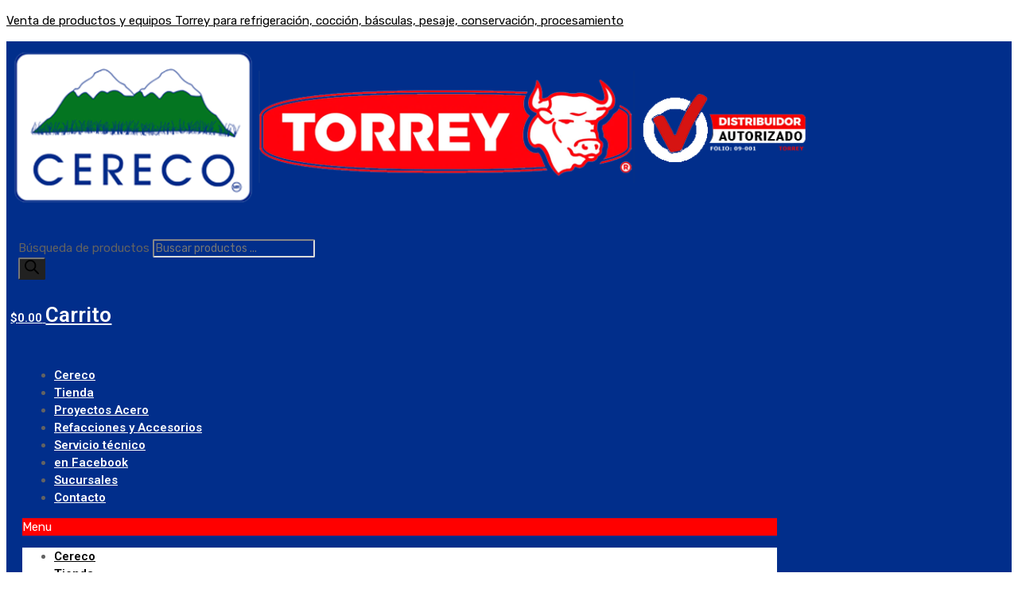

--- FILE ---
content_type: text/html; charset=UTF-8
request_url: https://cereco.com.mx/congelador-horizontal-5-pies-2-en-1-chtc-55d/
body_size: 142139
content:
<!DOCTYPE html>
<html dir="ltr" lang="es"
	prefix="og: https://ogp.me/ns#"  prefix="og: http://ogp.me/ns#">

	<head>
		<meta charset="UTF-8">
		<meta name="viewport" content="width=device-width, initial-scale=1">
		<meta name="title" content="Venta de equipos y productos Torrey">
		<meta name="description" content="Venta de equipos y productos Torrey - refrigeradores, congeladores horizontales, básculas, turbolicuadores, rebanadoras, vitrinas cremeras, citrinas carniceras">
		<meta name="keywords" content="COCCIÓN, Asadores, Combinados, Estufas, Estufas maestras, Estufones, Freidoras, Hornos convección, Hornos pizzeros, Parrillas, Planchas, Salamandra, Trampas de grasa, CONSERVACIÓN, Congeladores horizontales, Congeladores profesionales, Cuartos fríos, Fábricas de hielo, Mesas frías, Refrigeradores comerciales, Refrigeradores profesionales, Tramo autoservicio, Vitrinas carniceras, Vitrinas cremeras, PESAJE, Básculas colgantes, Básculas comerciales, Básculas contadoras, Básculas de plataforma, Básculas de recibo, Básculas etiquetadoras, Básculas ganaderas, Básculas grameras, PROCESAMIENTO, Amasadoras, Batidoras, Cortadora de pollo, Embutidoras, Empacadoras al vacío, Licuadoras, Marinadora, Molinos, Procesamiento de vegetales, Rebanadoras, Rosticeros, Sierras, Suavizador, Termoselladoras, Turbolicuadores, SNACK, Baño María eléctrico, Caja registradora, Crepera, Despachador de bebidas, Granitas, Horno de microondas, Lava vajillas, Licuadoras, Máquina de nieve, Mesas de acero inoxidable, Microondas, Olla bruja, Palomera, Paninera, Refrigeradores, Rosticero de salchichas, Vitrina caliente, Vitrina sushi, Vitrinas frías, Wafflera">
		<meta http-equiv="Content-Type" content="text/html; charset=utf-8">
        <meta name="language" content="Spanish">
		<meta name="revisit-after" content="7 days">
		<meta name="revisit-after" content="7 days">
<meta name="author" content="Cereco Torrey">
		<meta name="googlebot" content="index, follow, max-snippet:-1, max-image-preview:large, max-video-preview:-1" />
				<link rel="profile" href="https://gmpg.org/xfn/11">
				
		<!-- All in One SEO Pro 4.2.5.1 - aioseo.com -->
		<meta name="description" content="Tienda de Equipos para Carnicerias, Cremerias, Cafeterias, Cocinas industriales, Refrigeradores, Refrigerador, Vitrinas, Sierras, Molinos, Congeladores, bascula." />
		<meta name="robots" content="max-image-preview:large" />
		<meta name="google-site-verification" content="m9t2OV4AVpkCiZTUPb63tqU4qehlgSzKJnLuHZgFlVo" />
		<meta name="keywords" content="congelador horizontal 5 pies 2 en 1 chtc-55d,torrey&gt;conservacion&gt;congelador" />
		<link rel="canonical" href="https://cereco.com.mx/congelador-horizontal-5-pies-2-en-1-chtc-55d/" />
		<meta name="generator" content="All in One SEO Pro (AIOSEO) 4.2.5.1 " />
		<meta property="og:locale" content="es_ES" />
		<meta property="og:site_name" content="Venta de productos y equipos Torrey para refrigeración, cocción, básculas, pesaje, conservación, procesamiento" />
		<meta property="og:type" content="article" />
		<meta property="og:title" content="CONGELADOR HORIZONTAL 5 PIES 2 EN 1 CHTC-55D - Venta de productos y equipos Torrey para refrigeración, cocción, básculas, pesaje, conservación, procesamiento" />
		<meta property="og:description" content="Tienda de Equipos para Carnicerias, Cremerias, Cafeterias, Cocinas industriales, Refrigeradores, Refrigerador, Vitrinas, Sierras, Molinos, Congeladores, bascula." />
		<meta property="og:url" content="https://cereco.com.mx/congelador-horizontal-5-pies-2-en-1-chtc-55d/" />
		<meta property="og:image" content="https://cereco.com.mx/wp-content/uploads/2021/08/Venta-de-productos-para-refrigeracion-CERECO.jpg" />
		<meta property="og:image:secure_url" content="https://cereco.com.mx/wp-content/uploads/2021/08/Venta-de-productos-para-refrigeracion-CERECO.jpg" />
		<meta property="og:image:width" content="1200" />
		<meta property="og:image:height" content="700" />
		<meta property="article:tag" content="congelador horizontal 5 pies 2 en 1 chtc-55d" />
		<meta property="article:published_time" content="2024-07-08T19:18:41+00:00" />
		<meta property="article:modified_time" content="2024-07-08T19:18:43+00:00" />
		<meta property="article:publisher" content="https://www.facebook.com/cereco.com.mx" />
		<meta name="twitter:card" content="summary_large_image" />
		<meta name="twitter:title" content="CONGELADOR HORIZONTAL 5 PIES 2 EN 1 CHTC-55D - Venta de productos y equipos Torrey para refrigeración, cocción, básculas, pesaje, conservación, procesamiento" />
		<meta name="twitter:description" content="Tienda de Equipos para Carnicerias, Cremerias, Cafeterias, Cocinas industriales, Refrigeradores, Refrigerador, Vitrinas, Sierras, Molinos, Congeladores, bascula." />
		<meta name="twitter:image" content="https://cereco.com.mx/wp-content/uploads/2021/08/Venta-de-productos-para-refrigeracion-CERECO.jpg" />
		<meta name="twitter:label1" content="Written by" />
		<meta name="twitter:data1" content="brouoadmin" />
		<script type="application/ld+json" class="aioseo-schema">
			{"@context":"https:\/\/schema.org","@graph":[{"@type":"BreadcrumbList","@id":"https:\/\/cereco.com.mx\/congelador-horizontal-5-pies-2-en-1-chtc-55d\/#breadcrumblist","itemListElement":[{"@type":"ListItem","@id":"https:\/\/cereco.com.mx\/#listItem","position":1,"item":{"@type":"WebPage","@id":"https:\/\/cereco.com.mx\/","name":"Home","description":"equipos Torrey | b\u00e1sculas, vitrinas cremeras, vitrinas carniceras, refrigeradores, cocci\u00f3n, pesaje, conservaci\u00f3n, rebanadoras, congeladores horizontales","url":"https:\/\/cereco.com.mx\/"},"nextItem":"https:\/\/cereco.com.mx\/congelador-horizontal-5-pies-2-en-1-chtc-55d\/#listItem"},{"@type":"ListItem","@id":"https:\/\/cereco.com.mx\/congelador-horizontal-5-pies-2-en-1-chtc-55d\/#listItem","position":2,"item":{"@type":"WebPage","@id":"https:\/\/cereco.com.mx\/congelador-horizontal-5-pies-2-en-1-chtc-55d\/","name":"CONGELADOR HORIZONTAL 5 PIES 2 EN 1 CHTC-55D","description":"Tienda de Equipos para Carnicerias, Cremerias, Cafeterias, Cocinas industriales, Refrigeradores, Refrigerador, Vitrinas, Sierras, Molinos, Congeladores, bascula.","url":"https:\/\/cereco.com.mx\/congelador-horizontal-5-pies-2-en-1-chtc-55d\/"},"previousItem":"https:\/\/cereco.com.mx\/#listItem"}]},{"@type":"Organization","@id":"https:\/\/cereco.com.mx\/#organization","name":"Cereco Torrey","url":"https:\/\/cereco.com.mx\/","logo":{"@type":"ImageObject","url":"https:\/\/cereco.com.mx\/wp-content\/uploads\/2022\/09\/cereco-torrey-autorizado-mexico.png","@id":"https:\/\/cereco.com.mx\/#organizationLogo","width":350,"height":450,"caption":"Cereco Torrey"},"image":{"@id":"https:\/\/cereco.com.mx\/#organizationLogo"},"sameAs":["https:\/\/www.facebook.com\/cereco.com.mx","https:\/\/www.instagram.com\/cereco.torrey"],"contactPoint":{"@type":"ContactPoint","telephone":"+525555140405","contactType":"Ventas"}},{"@type":"WebSite","@id":"https:\/\/cereco.com.mx\/#website","url":"https:\/\/cereco.com.mx\/","name":"Venta de productos y equipos Torrey para refrigeraci\u00f3n, cocci\u00f3n, b\u00e1sculas, pesaje, conservaci\u00f3n, procesamiento","description":"Venta de productos y equipos Torrrey - pesaje, b\u00e1sculas, conservaci\u00f3n, refrigeradores, vitrinas cremeras, vitrinas carniceras, procesamiento, rebanadoras, freidoras, turbolicuadores","inLanguage":"es-ES","publisher":{"@id":"https:\/\/cereco.com.mx\/#organization"}},{"@type":"Article","@id":"https:\/\/cereco.com.mx\/congelador-horizontal-5-pies-2-en-1-chtc-55d\/#article","name":"CONGELADOR HORIZONTAL 5 PIES 2 EN 1 CHTC-55D - Venta de productos y equipos Torrey para refrigeraci\u00f3n, cocci\u00f3n, b\u00e1sculas, pesaje, conservaci\u00f3n, procesamiento","headline":"CONGELADOR HORIZONTAL 5 PIES 2 EN 1 CHTC-55D","description":"Tienda de Equipos para Carnicerias, Cremerias, Cafeterias, Cocinas industriales, Refrigeradores, Refrigerador, Vitrinas, Sierras, Molinos, Congeladores, bascula.","author":{"@id":"https:\/\/cereco.com.mx\/author\/brouoadmin\/#author"},"publisher":{"@id":"https:\/\/cereco.com.mx\/#organization"},"image":{"@type":"ImageObject","url":"https:\/\/cereco.com.mx\/wp-content\/uploads\/2021\/01\/CHTC-55D.jpg","width":1000,"height":784,"caption":"CHTC-55D"},"datePublished":"2024-07-08T19:18:41-05:00","dateModified":"2024-07-08T19:18:41-05:00","inLanguage":"es-ES","mainEntityOfPage":{"@id":"https:\/\/cereco.com.mx\/congelador-horizontal-5-pies-2-en-1-chtc-55d\/#webpage"},"isPartOf":{"@id":"https:\/\/cereco.com.mx\/congelador-horizontal-5-pies-2-en-1-chtc-55d\/#webpage"},"articleSection":"Torrey&gt;Conservacion&gt;Congelador, CONGELADOR HORIZONTAL 5 PIES 2 EN 1 CHTC-55D"},{"@type":"WebPage","@id":"https:\/\/cereco.com.mx\/congelador-horizontal-5-pies-2-en-1-chtc-55d\/#webpage","url":"https:\/\/cereco.com.mx\/congelador-horizontal-5-pies-2-en-1-chtc-55d\/","name":"CONGELADOR HORIZONTAL 5 PIES 2 EN 1 CHTC-55D - Venta de productos y equipos Torrey para refrigeraci\u00f3n, cocci\u00f3n, b\u00e1sculas, pesaje, conservaci\u00f3n, procesamiento","description":"Tienda de Equipos para Carnicerias, Cremerias, Cafeterias, Cocinas industriales, Refrigeradores, Refrigerador, Vitrinas, Sierras, Molinos, Congeladores, bascula.","inLanguage":"es-ES","isPartOf":{"@id":"https:\/\/cereco.com.mx\/#website"},"breadcrumb":{"@id":"https:\/\/cereco.com.mx\/congelador-horizontal-5-pies-2-en-1-chtc-55d\/#breadcrumblist"},"author":"https:\/\/cereco.com.mx\/author\/brouoadmin\/#author","creator":"https:\/\/cereco.com.mx\/author\/brouoadmin\/#author","image":{"@type":"ImageObject","url":"https:\/\/cereco.com.mx\/wp-content\/uploads\/2021\/01\/CHTC-55D.jpg","@id":"https:\/\/cereco.com.mx\/#mainImage","width":1000,"height":784,"caption":"CHTC-55D"},"primaryImageOfPage":{"@id":"https:\/\/cereco.com.mx\/congelador-horizontal-5-pies-2-en-1-chtc-55d\/#mainImage"},"datePublished":"2024-07-08T19:18:41-05:00","dateModified":"2024-07-08T19:18:43-05:00"}]}
		</script>
		<!-- All in One SEO Pro -->

<!-- Etiqueta de Google (gtag.js) modo de consentimiento dataLayer añadido por Site Kit -->
<script id="google_gtagjs-js-consent-mode-data-layer" type="text/javascript">
window.dataLayer = window.dataLayer || [];function gtag(){dataLayer.push(arguments);}
gtag('consent', 'default', {"ad_personalization":"denied","ad_storage":"denied","ad_user_data":"denied","analytics_storage":"denied","functionality_storage":"denied","security_storage":"denied","personalization_storage":"denied","region":["AT","BE","BG","CH","CY","CZ","DE","DK","EE","ES","FI","FR","GB","GR","HR","HU","IE","IS","IT","LI","LT","LU","LV","MT","NL","NO","PL","PT","RO","SE","SI","SK"],"wait_for_update":500});
window._googlesitekitConsentCategoryMap = {"statistics":["analytics_storage"],"marketing":["ad_storage","ad_user_data","ad_personalization"],"functional":["functionality_storage","security_storage"],"preferences":["personalization_storage"]};
window._googlesitekitConsents = {"ad_personalization":"denied","ad_storage":"denied","ad_user_data":"denied","analytics_storage":"denied","functionality_storage":"denied","security_storage":"denied","personalization_storage":"denied","region":["AT","BE","BG","CH","CY","CZ","DE","DK","EE","ES","FI","FR","GB","GR","HR","HU","IE","IS","IT","LI","LT","LU","LV","MT","NL","NO","PL","PT","RO","SE","SI","SK"],"wait_for_update":500};
</script>
<!-- Fin de la etiqueta Google (gtag.js) modo de consentimiento dataLayer añadido por Site Kit -->
<meta property="og:locale" content="es_ES" />
<meta property="og:type" content="article" />
<meta property="og:title" content="CONGELADOR HORIZONTAL 5 PIES 2 EN 1 CHTC-55D" />
<meta property="og:description" content="CONGELADOR HORIZONTAL 5 PIES 2 EN 1 CHTC-55DCOTIZA TU EQUIPO TORREY Y SU PRECIOCongelador horizontal con tapa tipo cofre de 5.2 pies3 de capacidad y sistema dual de refrigeracion o congelacion e interior de acero inoxidable1 canastilla de aceroControl dual de temperatura digital para refrigerar y congelarInterior en acero inoxidableManijas ergonomicasCerradura con llaveCONGELADOR HORIZONTAL 5 PIES 2 EN 1 CHTC-55DTambien nos puedes encontrar tus equipos Torrey en nuestras paginas web hermanas | Recuerda Somos Distribuidores Autorizados" />
<meta property="og:url" content="https://cereco.com.mx/congelador-horizontal-5-pies-2-en-1-chtc-55d/" />
<meta property="og:site_name" content="Venta de productos y equipos Torrey para refrigeración, cocción, básculas, pesaje, conservación, procesamiento" />
<meta property="article:tag" content="CONGELADOR HORIZONTAL 5 PIES 2 EN 1 CHTC-55D" />
<meta property="article:section" content="Torrey&gt;Conservacion&gt;Congelador" />
<meta property="article:published_time" content="2024-07-08T14:18:41-05:00" />
<meta property="article:modified_time" content="2024-07-08T14:18:43-05:00" />
<meta property="og:updated_time" content="2024-07-08T14:18:43-05:00" />
<meta property="og:image" content="https://cereco.com.mx/wp-content/uploads/2021/01/CHTC-55D.jpg" />
<meta property="og:image:secure_url" content="https://cereco.com.mx/wp-content/uploads/2021/01/CHTC-55D.jpg" />
<meta property="og:image:width" content="1000" />
<meta property="og:image:height" content="784" />

	<!-- This site is optimized with the Yoast SEO plugin v16.9 - https://yoast.com/wordpress/plugins/seo/ -->
	<title>CONGELADOR HORIZONTAL 5 PIES 2 EN 1 CHTC-55D - Venta de productos y equipos Torrey para refrigeración, cocción, básculas, pesaje, conservación, procesamiento</title>
	<meta name="description" content="Tienda de Equipos para Carnicerias, Cremerias, Cafeterias, Cocinas industriales, Refrigeradores, Refrigerador, Vitrinas, Sierras, Molinos, Congeladores, bascula." />
	<link rel="canonical" href="https://cereco.com.mx/congelador-horizontal-5-pies-2-en-1-chtc-55d/" />
	<meta property="og:locale" content="es_ES" />
	<meta property="og:type" content="article" />
	<meta property="og:title" content="CONGELADOR HORIZONTAL 5 PIES 2 EN 1 CHTC-55D - Venta de productos y equipos Torrey para refrigeración, cocción, básculas, pesaje, conservación, procesamiento" />
	<meta property="og:description" content="Tienda de Equipos para Carnicerias, Cremerias, Cafeterias, Cocinas industriales, Refrigeradores, Refrigerador, Vitrinas, Sierras, Molinos, Congeladores, bascula." />
	<meta property="og:url" content="https://cereco.com.mx/congelador-horizontal-5-pies-2-en-1-chtc-55d/" />
	<meta property="og:site_name" content="Venta de productos y equipos Torrey para refrigeración, cocción, básculas, pesaje, conservación, procesamiento" />
	<meta property="article:publisher" content="https://www.facebook.com/cereco.com.mx" />
	<meta property="article:published_time" content="2024-07-08T19:18:41+00:00" />
	<meta property="article:modified_time" content="2024-07-08T19:18:43+00:00" />
	<meta property="og:image" content="https://cereco.com.mx/wp-content/uploads/2022/11/CVSA-47UL-3.jpeg" />
	<meta property="og:image:width" content="800" />
	<meta property="og:image:height" content="800" />
	<meta name="twitter:card" content="summary_large_image" />
	<meta name="twitter:label1" content="Escrito por" />
	<meta name="twitter:data1" content="brouoadmin" />
	<meta name="twitter:label2" content="Tiempo de lectura" />
	<meta name="twitter:data2" content="1 minuto" />
	<script type="application/ld+json" class="yoast-schema-graph">{"@context":"https://schema.org","@graph":[{"@type":"Organization","@id":"https://cereco.com.mx/#organization","name":"Cereco Torrey","url":"https://cereco.com.mx/","sameAs":["https://www.facebook.com/cereco.com.mx"],"logo":{"@type":"ImageObject","@id":"https://cereco.com.mx/#logo","inLanguage":"es","url":"https://cereco.com.mx/wp-content/uploads/2022/09/cereco-torrey-autorizado-mexico.png","contentUrl":"https://cereco.com.mx/wp-content/uploads/2022/09/cereco-torrey-autorizado-mexico.png","width":350,"height":450,"caption":"Cereco Torrey"},"image":{"@id":"https://cereco.com.mx/#logo"}},{"@type":"WebSite","@id":"https://cereco.com.mx/#website","url":"https://cereco.com.mx/","name":"Venta de productos y equipos Torrey para refrigeraci\u00f3n, cocci\u00f3n, b\u00e1sculas, pesaje, conservaci\u00f3n, procesamiento","description":"Venta de productos y equipos Torrrey - pesaje, b\u00e1sculas, conservaci\u00f3n, refrigeradores, vitrinas cremeras, vitrinas carniceras, procesamiento, rebanadoras, freidoras, turbolicuadores","publisher":{"@id":"https://cereco.com.mx/#organization"},"potentialAction":[{"@type":"SearchAction","target":{"@type":"EntryPoint","urlTemplate":"https://cereco.com.mx/?s={search_term_string}"},"query-input":"required name=search_term_string"}],"inLanguage":"es"},{"@type":"ImageObject","@id":"https://cereco.com.mx/congelador-horizontal-5-pies-2-en-1-chtc-55d/#primaryimage","inLanguage":"es","url":"https://cereco.com.mx/wp-content/uploads/2022/11/CVSA-47UL-3.jpeg","contentUrl":"https://cereco.com.mx/wp-content/uploads/2022/11/CVSA-47UL-3.jpeg","width":800,"height":800,"caption":"REFRIGERADOR VERTICAL PUERTA S\u00d3LIDA 23 PIES ACERO INOXIDABLE \u00a0CVSA-47UI"},{"@type":"WebPage","@id":"https://cereco.com.mx/congelador-horizontal-5-pies-2-en-1-chtc-55d/#webpage","url":"https://cereco.com.mx/congelador-horizontal-5-pies-2-en-1-chtc-55d/","name":"CONGELADOR HORIZONTAL 5 PIES 2 EN 1 CHTC-55D - Venta de productos y equipos Torrey para refrigeraci\u00f3n, cocci\u00f3n, b\u00e1sculas, pesaje, conservaci\u00f3n, procesamiento","isPartOf":{"@id":"https://cereco.com.mx/#website"},"primaryImageOfPage":{"@id":"https://cereco.com.mx/congelador-horizontal-5-pies-2-en-1-chtc-55d/#primaryimage"},"datePublished":"2024-07-08T19:18:41+00:00","dateModified":"2024-07-08T19:18:43+00:00","description":"Tienda de Equipos para Carnicerias, Cremerias, Cafeterias, Cocinas industriales, Refrigeradores, Refrigerador, Vitrinas, Sierras, Molinos, Congeladores, bascula.","breadcrumb":{"@id":"https://cereco.com.mx/congelador-horizontal-5-pies-2-en-1-chtc-55d/#breadcrumb"},"inLanguage":"es","potentialAction":[{"@type":"ReadAction","target":["https://cereco.com.mx/congelador-horizontal-5-pies-2-en-1-chtc-55d/"]}]},{"@type":"BreadcrumbList","@id":"https://cereco.com.mx/congelador-horizontal-5-pies-2-en-1-chtc-55d/#breadcrumb","itemListElement":[{"@type":"ListItem","position":1,"name":"Portada","item":"https://cereco.com.mx/"},{"@type":"ListItem","position":2,"name":"Blog","item":"https://cereco.com.mx/blog/"},{"@type":"ListItem","position":3,"name":"CONGELADOR HORIZONTAL 5 PIES 2 EN 1 CHTC-55D","item":"https://cereco.com.mx/tag/congelador-horizontal-5-pies-2-en-1-chtc-55d/"},{"@type":"ListItem","position":4,"name":"CONGELADOR HORIZONTAL 5 PIES 2 EN 1 CHTC-55D"}]},{"@type":"Article","@id":"https://cereco.com.mx/congelador-horizontal-5-pies-2-en-1-chtc-55d/#article","isPartOf":{"@id":"https://cereco.com.mx/congelador-horizontal-5-pies-2-en-1-chtc-55d/#webpage"},"author":{"@id":"https://cereco.com.mx/#/schema/person/0d9e558afd5dfe2ad41997135af4321e"},"headline":"CONGELADOR HORIZONTAL 5 PIES 2 EN 1 CHTC-55D","datePublished":"2024-07-08T19:18:41+00:00","dateModified":"2024-07-08T19:18:43+00:00","mainEntityOfPage":{"@id":"https://cereco.com.mx/congelador-horizontal-5-pies-2-en-1-chtc-55d/#webpage"},"wordCount":80,"commentCount":0,"publisher":{"@id":"https://cereco.com.mx/#organization"},"image":{"@id":"https://cereco.com.mx/congelador-horizontal-5-pies-2-en-1-chtc-55d/#primaryimage"},"thumbnailUrl":"https://cereco.com.mx/wp-content/uploads/2021/01/CHTC-55D.jpg","keywords":["CONGELADOR HORIZONTAL 5 PIES 2 EN 1 CHTC-55D"],"articleSection":["Torrey&gt;Conservacion&gt;Congelador"],"inLanguage":"es","potentialAction":[{"@type":"CommentAction","name":"Comment","target":["https://cereco.com.mx/congelador-horizontal-5-pies-2-en-1-chtc-55d/#respond"]}]},{"@type":"Person","@id":"https://cereco.com.mx/#/schema/person/0d9e558afd5dfe2ad41997135af4321e","name":"brouoadmin","image":{"@type":"ImageObject","@id":"https://cereco.com.mx/#personlogo","inLanguage":"es","url":"https://secure.gravatar.com/avatar/0142129a2d284bae2c316da9214f0dcd?s=96&d=mm&r=g","contentUrl":"https://secure.gravatar.com/avatar/0142129a2d284bae2c316da9214f0dcd?s=96&d=mm&r=g","caption":"brouoadmin"},"sameAs":["https://cereco.com.mx"]}]}</script>
	<!-- / Yoast SEO plugin. -->


<link rel='dns-prefetch' href='//www.googletagmanager.com' />
<link rel="alternate" type="application/rss+xml" title="Venta de productos y equipos Torrey para refrigeración, cocción, básculas, pesaje, conservación, procesamiento &raquo; Feed" href="https://cereco.com.mx/feed/" />
<link rel="alternate" type="application/rss+xml" title="Venta de productos y equipos Torrey para refrigeración, cocción, básculas, pesaje, conservación, procesamiento &raquo; Feed de los comentarios" href="https://cereco.com.mx/comments/feed/" />
<link rel="alternate" type="application/rss+xml" title="Venta de productos y equipos Torrey para refrigeración, cocción, básculas, pesaje, conservación, procesamiento &raquo; Comentario CONGELADOR HORIZONTAL 5 PIES 2 EN 1 CHTC-55D del feed" href="https://cereco.com.mx/congelador-horizontal-5-pies-2-en-1-chtc-55d/feed/" />
<script type="text/javascript">
window._wpemojiSettings = {"baseUrl":"https:\/\/s.w.org\/images\/core\/emoji\/14.0.0\/72x72\/","ext":".png","svgUrl":"https:\/\/s.w.org\/images\/core\/emoji\/14.0.0\/svg\/","svgExt":".svg","source":{"concatemoji":"https:\/\/cereco.com.mx\/wp-includes\/js\/wp-emoji-release.min.js?ver=6.2.8"}};
/*! This file is auto-generated */
!function(e,a,t){var n,r,o,i=a.createElement("canvas"),p=i.getContext&&i.getContext("2d");function s(e,t){p.clearRect(0,0,i.width,i.height),p.fillText(e,0,0);e=i.toDataURL();return p.clearRect(0,0,i.width,i.height),p.fillText(t,0,0),e===i.toDataURL()}function c(e){var t=a.createElement("script");t.src=e,t.defer=t.type="text/javascript",a.getElementsByTagName("head")[0].appendChild(t)}for(o=Array("flag","emoji"),t.supports={everything:!0,everythingExceptFlag:!0},r=0;r<o.length;r++)t.supports[o[r]]=function(e){if(p&&p.fillText)switch(p.textBaseline="top",p.font="600 32px Arial",e){case"flag":return s("\ud83c\udff3\ufe0f\u200d\u26a7\ufe0f","\ud83c\udff3\ufe0f\u200b\u26a7\ufe0f")?!1:!s("\ud83c\uddfa\ud83c\uddf3","\ud83c\uddfa\u200b\ud83c\uddf3")&&!s("\ud83c\udff4\udb40\udc67\udb40\udc62\udb40\udc65\udb40\udc6e\udb40\udc67\udb40\udc7f","\ud83c\udff4\u200b\udb40\udc67\u200b\udb40\udc62\u200b\udb40\udc65\u200b\udb40\udc6e\u200b\udb40\udc67\u200b\udb40\udc7f");case"emoji":return!s("\ud83e\udef1\ud83c\udffb\u200d\ud83e\udef2\ud83c\udfff","\ud83e\udef1\ud83c\udffb\u200b\ud83e\udef2\ud83c\udfff")}return!1}(o[r]),t.supports.everything=t.supports.everything&&t.supports[o[r]],"flag"!==o[r]&&(t.supports.everythingExceptFlag=t.supports.everythingExceptFlag&&t.supports[o[r]]);t.supports.everythingExceptFlag=t.supports.everythingExceptFlag&&!t.supports.flag,t.DOMReady=!1,t.readyCallback=function(){t.DOMReady=!0},t.supports.everything||(n=function(){t.readyCallback()},a.addEventListener?(a.addEventListener("DOMContentLoaded",n,!1),e.addEventListener("load",n,!1)):(e.attachEvent("onload",n),a.attachEvent("onreadystatechange",function(){"complete"===a.readyState&&t.readyCallback()})),(e=t.source||{}).concatemoji?c(e.concatemoji):e.wpemoji&&e.twemoji&&(c(e.twemoji),c(e.wpemoji)))}(window,document,window._wpemojiSettings);
</script>
<style type="text/css">
img.wp-smiley,
img.emoji {
	display: inline !important;
	border: none !important;
	box-shadow: none !important;
	height: 1em !important;
	width: 1em !important;
	margin: 0 0.07em !important;
	vertical-align: -0.1em !important;
	background: none !important;
	padding: 0 !important;
}
</style>
	<link rel='stylesheet' id='wp-block-library-css' href='https://cereco.com.mx/wp-includes/css/dist/block-library/style.min.css?ver=6.2.8' type='text/css' media='all' />
<link rel='stylesheet' id='wc-block-vendors-style-css' href='https://cereco.com.mx/wp-content/plugins/woocommerce/packages/woocommerce-blocks/build/vendors-style.css?ver=3.1.0' type='text/css' media='all' />
<link rel='stylesheet' id='wc-block-style-css' href='https://cereco.com.mx/wp-content/plugins/woocommerce/packages/woocommerce-blocks/build/style.css?ver=3.1.0' type='text/css' media='all' />
<link rel='stylesheet' id='classic-theme-styles-css' href='https://cereco.com.mx/wp-includes/css/classic-themes.min.css?ver=6.2.8' type='text/css' media='all' />
<style id='global-styles-inline-css' type='text/css'>
body{--wp--preset--color--black: #000000;--wp--preset--color--cyan-bluish-gray: #abb8c3;--wp--preset--color--white: #ffffff;--wp--preset--color--pale-pink: #f78da7;--wp--preset--color--vivid-red: #cf2e2e;--wp--preset--color--luminous-vivid-orange: #ff6900;--wp--preset--color--luminous-vivid-amber: #fcb900;--wp--preset--color--light-green-cyan: #7bdcb5;--wp--preset--color--vivid-green-cyan: #00d084;--wp--preset--color--pale-cyan-blue: #8ed1fc;--wp--preset--color--vivid-cyan-blue: #0693e3;--wp--preset--color--vivid-purple: #9b51e0;--wp--preset--gradient--vivid-cyan-blue-to-vivid-purple: linear-gradient(135deg,rgba(6,147,227,1) 0%,rgb(155,81,224) 100%);--wp--preset--gradient--light-green-cyan-to-vivid-green-cyan: linear-gradient(135deg,rgb(122,220,180) 0%,rgb(0,208,130) 100%);--wp--preset--gradient--luminous-vivid-amber-to-luminous-vivid-orange: linear-gradient(135deg,rgba(252,185,0,1) 0%,rgba(255,105,0,1) 100%);--wp--preset--gradient--luminous-vivid-orange-to-vivid-red: linear-gradient(135deg,rgba(255,105,0,1) 0%,rgb(207,46,46) 100%);--wp--preset--gradient--very-light-gray-to-cyan-bluish-gray: linear-gradient(135deg,rgb(238,238,238) 0%,rgb(169,184,195) 100%);--wp--preset--gradient--cool-to-warm-spectrum: linear-gradient(135deg,rgb(74,234,220) 0%,rgb(151,120,209) 20%,rgb(207,42,186) 40%,rgb(238,44,130) 60%,rgb(251,105,98) 80%,rgb(254,248,76) 100%);--wp--preset--gradient--blush-light-purple: linear-gradient(135deg,rgb(255,206,236) 0%,rgb(152,150,240) 100%);--wp--preset--gradient--blush-bordeaux: linear-gradient(135deg,rgb(254,205,165) 0%,rgb(254,45,45) 50%,rgb(107,0,62) 100%);--wp--preset--gradient--luminous-dusk: linear-gradient(135deg,rgb(255,203,112) 0%,rgb(199,81,192) 50%,rgb(65,88,208) 100%);--wp--preset--gradient--pale-ocean: linear-gradient(135deg,rgb(255,245,203) 0%,rgb(182,227,212) 50%,rgb(51,167,181) 100%);--wp--preset--gradient--electric-grass: linear-gradient(135deg,rgb(202,248,128) 0%,rgb(113,206,126) 100%);--wp--preset--gradient--midnight: linear-gradient(135deg,rgb(2,3,129) 0%,rgb(40,116,252) 100%);--wp--preset--duotone--dark-grayscale: url('#wp-duotone-dark-grayscale');--wp--preset--duotone--grayscale: url('#wp-duotone-grayscale');--wp--preset--duotone--purple-yellow: url('#wp-duotone-purple-yellow');--wp--preset--duotone--blue-red: url('#wp-duotone-blue-red');--wp--preset--duotone--midnight: url('#wp-duotone-midnight');--wp--preset--duotone--magenta-yellow: url('#wp-duotone-magenta-yellow');--wp--preset--duotone--purple-green: url('#wp-duotone-purple-green');--wp--preset--duotone--blue-orange: url('#wp-duotone-blue-orange');--wp--preset--font-size--small: 13px;--wp--preset--font-size--medium: 20px;--wp--preset--font-size--large: 36px;--wp--preset--font-size--x-large: 42px;--wp--preset--spacing--20: 0.44rem;--wp--preset--spacing--30: 0.67rem;--wp--preset--spacing--40: 1rem;--wp--preset--spacing--50: 1.5rem;--wp--preset--spacing--60: 2.25rem;--wp--preset--spacing--70: 3.38rem;--wp--preset--spacing--80: 5.06rem;--wp--preset--shadow--natural: 6px 6px 9px rgba(0, 0, 0, 0.2);--wp--preset--shadow--deep: 12px 12px 50px rgba(0, 0, 0, 0.4);--wp--preset--shadow--sharp: 6px 6px 0px rgba(0, 0, 0, 0.2);--wp--preset--shadow--outlined: 6px 6px 0px -3px rgba(255, 255, 255, 1), 6px 6px rgba(0, 0, 0, 1);--wp--preset--shadow--crisp: 6px 6px 0px rgba(0, 0, 0, 1);}:where(.is-layout-flex){gap: 0.5em;}body .is-layout-flow > .alignleft{float: left;margin-inline-start: 0;margin-inline-end: 2em;}body .is-layout-flow > .alignright{float: right;margin-inline-start: 2em;margin-inline-end: 0;}body .is-layout-flow > .aligncenter{margin-left: auto !important;margin-right: auto !important;}body .is-layout-constrained > .alignleft{float: left;margin-inline-start: 0;margin-inline-end: 2em;}body .is-layout-constrained > .alignright{float: right;margin-inline-start: 2em;margin-inline-end: 0;}body .is-layout-constrained > .aligncenter{margin-left: auto !important;margin-right: auto !important;}body .is-layout-constrained > :where(:not(.alignleft):not(.alignright):not(.alignfull)){max-width: var(--wp--style--global--content-size);margin-left: auto !important;margin-right: auto !important;}body .is-layout-constrained > .alignwide{max-width: var(--wp--style--global--wide-size);}body .is-layout-flex{display: flex;}body .is-layout-flex{flex-wrap: wrap;align-items: center;}body .is-layout-flex > *{margin: 0;}:where(.wp-block-columns.is-layout-flex){gap: 2em;}.has-black-color{color: var(--wp--preset--color--black) !important;}.has-cyan-bluish-gray-color{color: var(--wp--preset--color--cyan-bluish-gray) !important;}.has-white-color{color: var(--wp--preset--color--white) !important;}.has-pale-pink-color{color: var(--wp--preset--color--pale-pink) !important;}.has-vivid-red-color{color: var(--wp--preset--color--vivid-red) !important;}.has-luminous-vivid-orange-color{color: var(--wp--preset--color--luminous-vivid-orange) !important;}.has-luminous-vivid-amber-color{color: var(--wp--preset--color--luminous-vivid-amber) !important;}.has-light-green-cyan-color{color: var(--wp--preset--color--light-green-cyan) !important;}.has-vivid-green-cyan-color{color: var(--wp--preset--color--vivid-green-cyan) !important;}.has-pale-cyan-blue-color{color: var(--wp--preset--color--pale-cyan-blue) !important;}.has-vivid-cyan-blue-color{color: var(--wp--preset--color--vivid-cyan-blue) !important;}.has-vivid-purple-color{color: var(--wp--preset--color--vivid-purple) !important;}.has-black-background-color{background-color: var(--wp--preset--color--black) !important;}.has-cyan-bluish-gray-background-color{background-color: var(--wp--preset--color--cyan-bluish-gray) !important;}.has-white-background-color{background-color: var(--wp--preset--color--white) !important;}.has-pale-pink-background-color{background-color: var(--wp--preset--color--pale-pink) !important;}.has-vivid-red-background-color{background-color: var(--wp--preset--color--vivid-red) !important;}.has-luminous-vivid-orange-background-color{background-color: var(--wp--preset--color--luminous-vivid-orange) !important;}.has-luminous-vivid-amber-background-color{background-color: var(--wp--preset--color--luminous-vivid-amber) !important;}.has-light-green-cyan-background-color{background-color: var(--wp--preset--color--light-green-cyan) !important;}.has-vivid-green-cyan-background-color{background-color: var(--wp--preset--color--vivid-green-cyan) !important;}.has-pale-cyan-blue-background-color{background-color: var(--wp--preset--color--pale-cyan-blue) !important;}.has-vivid-cyan-blue-background-color{background-color: var(--wp--preset--color--vivid-cyan-blue) !important;}.has-vivid-purple-background-color{background-color: var(--wp--preset--color--vivid-purple) !important;}.has-black-border-color{border-color: var(--wp--preset--color--black) !important;}.has-cyan-bluish-gray-border-color{border-color: var(--wp--preset--color--cyan-bluish-gray) !important;}.has-white-border-color{border-color: var(--wp--preset--color--white) !important;}.has-pale-pink-border-color{border-color: var(--wp--preset--color--pale-pink) !important;}.has-vivid-red-border-color{border-color: var(--wp--preset--color--vivid-red) !important;}.has-luminous-vivid-orange-border-color{border-color: var(--wp--preset--color--luminous-vivid-orange) !important;}.has-luminous-vivid-amber-border-color{border-color: var(--wp--preset--color--luminous-vivid-amber) !important;}.has-light-green-cyan-border-color{border-color: var(--wp--preset--color--light-green-cyan) !important;}.has-vivid-green-cyan-border-color{border-color: var(--wp--preset--color--vivid-green-cyan) !important;}.has-pale-cyan-blue-border-color{border-color: var(--wp--preset--color--pale-cyan-blue) !important;}.has-vivid-cyan-blue-border-color{border-color: var(--wp--preset--color--vivid-cyan-blue) !important;}.has-vivid-purple-border-color{border-color: var(--wp--preset--color--vivid-purple) !important;}.has-vivid-cyan-blue-to-vivid-purple-gradient-background{background: var(--wp--preset--gradient--vivid-cyan-blue-to-vivid-purple) !important;}.has-light-green-cyan-to-vivid-green-cyan-gradient-background{background: var(--wp--preset--gradient--light-green-cyan-to-vivid-green-cyan) !important;}.has-luminous-vivid-amber-to-luminous-vivid-orange-gradient-background{background: var(--wp--preset--gradient--luminous-vivid-amber-to-luminous-vivid-orange) !important;}.has-luminous-vivid-orange-to-vivid-red-gradient-background{background: var(--wp--preset--gradient--luminous-vivid-orange-to-vivid-red) !important;}.has-very-light-gray-to-cyan-bluish-gray-gradient-background{background: var(--wp--preset--gradient--very-light-gray-to-cyan-bluish-gray) !important;}.has-cool-to-warm-spectrum-gradient-background{background: var(--wp--preset--gradient--cool-to-warm-spectrum) !important;}.has-blush-light-purple-gradient-background{background: var(--wp--preset--gradient--blush-light-purple) !important;}.has-blush-bordeaux-gradient-background{background: var(--wp--preset--gradient--blush-bordeaux) !important;}.has-luminous-dusk-gradient-background{background: var(--wp--preset--gradient--luminous-dusk) !important;}.has-pale-ocean-gradient-background{background: var(--wp--preset--gradient--pale-ocean) !important;}.has-electric-grass-gradient-background{background: var(--wp--preset--gradient--electric-grass) !important;}.has-midnight-gradient-background{background: var(--wp--preset--gradient--midnight) !important;}.has-small-font-size{font-size: var(--wp--preset--font-size--small) !important;}.has-medium-font-size{font-size: var(--wp--preset--font-size--medium) !important;}.has-large-font-size{font-size: var(--wp--preset--font-size--large) !important;}.has-x-large-font-size{font-size: var(--wp--preset--font-size--x-large) !important;}
.wp-block-navigation a:where(:not(.wp-element-button)){color: inherit;}
:where(.wp-block-columns.is-layout-flex){gap: 2em;}
.wp-block-pullquote{font-size: 1.5em;line-height: 1.6;}
</style>
<link rel='stylesheet' id='redux-extendify-styles-css' href='https://cereco.com.mx/wp-content/plugins/redux-framework/redux-core/assets/css/extendify-utilities.css?ver=4.4.1' type='text/css' media='all' />
<link rel='stylesheet' id='tz-public-styles-css' href='https://cereco.com.mx/wp-content/plugins/tz-feature-pack/public/css/tz-feature-pack-public.css?ver=1.0.3' type='text/css' media='all' />
<link rel='stylesheet' id='tz-widget-styles-css' href='https://cereco.com.mx/wp-content/plugins/tz-feature-pack/public/css/frontend-widget-styles.css?ver=1.0.3' type='text/css' media='all' />
<link rel='stylesheet' id='tz-elementor-styles-css' href='https://cereco.com.mx/wp-content/plugins/tz-feature-pack/public/css/elementor-widgets-styles.css?ver=1.0.3' type='text/css' media='all' />
<link rel='stylesheet' id='elementor-icons-css' href='https://cereco.com.mx/wp-content/plugins/elementor/assets/lib/eicons/css/elementor-icons.min.css?ver=5.5.0' type='text/css' media='all' />
<link rel='stylesheet' id='elementor-animations-css' href='https://cereco.com.mx/wp-content/plugins/elementor/assets/lib/animations/animations.min.css?ver=2.8.5' type='text/css' media='all' />
<link rel='stylesheet' id='elementor-frontend-css' href='https://cereco.com.mx/wp-content/plugins/elementor/assets/css/frontend.min.css?ver=2.8.5' type='text/css' media='all' />
<link rel='stylesheet' id='elementor-pro-css' href='https://cereco.com.mx/wp-content/plugins/elementor-pro/assets/css/frontend.min.css?ver=2.8.3' type='text/css' media='all' />
<link rel='stylesheet' id='elementor-global-css' href='https://cereco.com.mx/wp-content/uploads/elementor/css/global.css?ver=1661584456' type='text/css' media='all' />
<link rel='stylesheet' id='elementor-post-9976-css' href='https://cereco.com.mx/wp-content/uploads/elementor/css/post-9976.css?ver=1725321858' type='text/css' media='all' />
<link rel='stylesheet' id='elementor-post-9983-css' href='https://cereco.com.mx/wp-content/uploads/elementor/css/post-9983.css?ver=1661574393' type='text/css' media='all' />
<link rel='stylesheet' id='woocommerce-smallscreen-css' href='https://cereco.com.mx/wp-content/plugins/woocommerce/assets/css/woocommerce-smallscreen.css?ver=4.5.2' type='text/css' media='only screen and (max-width: 768px)' />
<style id='woocommerce-inline-inline-css' type='text/css'>
.woocommerce form .form-row .required { visibility: visible; }
</style>
<link rel='stylesheet' id='cff-css' href='https://cereco.com.mx/wp-content/plugins/custom-facebook-feed-pro/assets/css/cff-style.css?ver=3.19.5' type='text/css' media='all' />
<link rel='stylesheet' id='trp-language-switcher-style-css' href='https://cereco.com.mx/wp-content/plugins/translatepress-multilingual/assets/css/trp-language-switcher.css?ver=2.5.2' type='text/css' media='all' />
<link rel='stylesheet' id='woocommerce-mercadopago-global-css-css' href='https://cereco.com.mx/wp-content/plugins/woocommerce-mercadopago/includes/../assets/css/global.min.css?ver=6.7.3' type='text/css' media='all' />
<link rel='stylesheet' id='dgwt-wcas-style-css' href='https://cereco.com.mx/wp-content/plugins/ajax-search-for-woocommerce/assets/css/style.min.css?ver=1.23.0' type='text/css' media='all' />
<link rel='stylesheet' id='chromium-style-css' href='https://cereco.com.mx/wp-content/themes/chromium/style.css?ver=6.2.8' type='text/css' media='all' />
<style id='chromium-style-inline-css' type='text/css'>
@media screen and (min-width: 1024px){
						.product-images-wrapper .flex-control-thumbs {
							width: 85px !important;
						}
					}
</style>
<link rel='stylesheet' id='chromium-fonts-css' href='https://cereco.com.mx/wp-content/themes/chromium/assets/css/fonts.css?ver=6.2.8' type='text/css' media='all' />
<link rel='stylesheet' id='fontawesome-css' href='https://cereco.com.mx/wp-content/themes/chromium/assets/css/font-awesome.min.css?ver=6.2.8' type='text/css' media='all' />
<link rel='stylesheet' id='chromium-woo-styles-css' href='https://cereco.com.mx/wp-content/themes/chromium/assets/css/woo-styles.css?ver=6.2.8' type='text/css' media='all' />
<link rel='stylesheet' id='subscribe-forms-css-css' href='https://cereco.com.mx/wp-content/plugins/easy-social-share-buttons3/assets/modules/subscribe-forms.min.css?ver=8.3' type='text/css' media='all' />
<link rel='stylesheet' id='easy-social-share-buttons-css' href='https://cereco.com.mx/wp-content/plugins/easy-social-share-buttons3/assets/css/easy-social-share-buttons.min.css?ver=8.3' type='text/css' media='all' />
<link rel='stylesheet' id='google-fonts-1-css' href='https://fonts.googleapis.com/css?family=Roboto%3A100%2C100italic%2C200%2C200italic%2C300%2C300italic%2C400%2C400italic%2C500%2C500italic%2C600%2C600italic%2C700%2C700italic%2C800%2C800italic%2C900%2C900italic%7CRoboto+Slab%3A100%2C100italic%2C200%2C200italic%2C300%2C300italic%2C400%2C400italic%2C500%2C500italic%2C600%2C600italic%2C700%2C700italic%2C800%2C800italic%2C900%2C900italic&#038;ver=6.2.8' type='text/css' media='all' />
<script type='text/javascript' src='https://cereco.com.mx/wp-includes/js/jquery/jquery.min.js?ver=3.6.4' id='jquery-core-js'></script>
<script type='text/javascript' src='https://cereco.com.mx/wp-includes/js/jquery/jquery-migrate.min.js?ver=3.4.0' id='jquery-migrate-js'></script>
<script type='text/javascript' src='https://cereco.com.mx/wp-content/plugins/translatepress-multilingual/assets/js/trp-frontend-compatibility.js?ver=2.5.2' id='trp-frontend-compatibility-js'></script>

<!-- Fragmento de código de la etiqueta de Google (gtag.js) añadida por Site Kit -->
<!-- Fragmento de código de Google Analytics añadido por Site Kit -->
<!-- Fragmento de código de Google Ads añadido por Site Kit -->
<script type='text/javascript' src='https://www.googletagmanager.com/gtag/js?id=GT-WRHD6PWK' id='google_gtagjs-js' async></script>
<script type='text/javascript' id='google_gtagjs-js-after'>
window.dataLayer = window.dataLayer || [];function gtag(){dataLayer.push(arguments);}
gtag("set","linker",{"domains":["cereco.com.mx"]});
gtag("js", new Date());
gtag("set", "developer_id.dZTNiMT", true);
gtag("config", "GT-WRHD6PWK");
gtag("config", "AW-17701544035");
 window._googlesitekit = window._googlesitekit || {}; window._googlesitekit.throttledEvents = []; window._googlesitekit.gtagEvent = (name, data) => { var key = JSON.stringify( { name, data } ); if ( !! window._googlesitekit.throttledEvents[ key ] ) { return; } window._googlesitekit.throttledEvents[ key ] = true; setTimeout( () => { delete window._googlesitekit.throttledEvents[ key ]; }, 5 ); gtag( "event", name, { ...data, event_source: "site-kit" } ); }; 
</script>
<link rel="https://api.w.org/" href="https://cereco.com.mx/wp-json/" /><link rel="alternate" type="application/json" href="https://cereco.com.mx/wp-json/wp/v2/posts/20846" /><link rel="EditURI" type="application/rsd+xml" title="RSD" href="https://cereco.com.mx/xmlrpc.php?rsd" />
<link rel="wlwmanifest" type="application/wlwmanifest+xml" href="https://cereco.com.mx/wp-includes/wlwmanifest.xml" />
<meta name="generator" content="WordPress 6.2.8" />
<meta name="generator" content="WooCommerce 4.5.2" />
<link rel='shortlink' href='https://cereco.com.mx/?p=20846' />
<link rel="alternate" type="application/json+oembed" href="https://cereco.com.mx/wp-json/oembed/1.0/embed?url=https%3A%2F%2Fcereco.com.mx%2Fcongelador-horizontal-5-pies-2-en-1-chtc-55d%2F" />
<link rel="alternate" type="text/xml+oembed" href="https://cereco.com.mx/wp-json/oembed/1.0/embed?url=https%3A%2F%2Fcereco.com.mx%2Fcongelador-horizontal-5-pies-2-en-1-chtc-55d%2F&#038;format=xml" />
<meta name="generator" content="Redux 4.4.1" /><!-- Custom Facebook Feed JS vars -->
<script type="text/javascript">
var cffsiteurl = "https://cereco.com.mx/wp-content/plugins";
var cffajaxurl = "https://cereco.com.mx/wp-admin/admin-ajax.php";


var cfflinkhashtags = "true";
</script>
<meta name="generator" content="Site Kit by Google 1.164.0" /><style type="text/css" id="simple-css-output">div.copy-container{display:none !important;}a.navbar-brand{display:none !important;}a.button.product_type_simple.add_to_cart_button.ajax_add_to_cart.wooaddtocart-cart-plus{display:none !important;}</style>
<!-- This website runs the Producto Feed PRO for WooCommerce by AdTribes.io plugin - version 12.5.7 -->
<link rel="alternate" hreflang="es-ES" href="https://cereco.com.mx/congelador-horizontal-5-pies-2-en-1-chtc-55d/"/>
<link rel="alternate" hreflang="es" href="https://cereco.com.mx/congelador-horizontal-5-pies-2-en-1-chtc-55d/"/>
        <style type='text/css'>
 
            ul.products li.product .button, .single_add_to_cart_button {
                background: #dd9933 !important;                color: #ffffff !important;                                border-color: #dca632 !important;                                                            }
            
            ul.products li.product .button:hover, .single_add_to_cart_button:hover {
               background: #dc3a32 !important;               color: #ffffff !important;            }

                            .wooaddtocart-cart-arrow-down:after {
                    content: "\61";
                }
                .wooaddtocart-cart-plus:after {
                    content: "\62";
                }
                .wooaddtocart-bag:after {
                    content: "\63";
                }
                .wooaddtocart-caddie-shop-shopping-streamline:after {
                    content: "\64";
                }
                .wooaddtocart-caddie-shopping-streamline:after {
                    content: "\65";
                }
                .wooaddtocart-cart-shopping-1:after {
                    content: "\66";
                }
                .wooaddtocart-shopping-cart:after {
                    content: "\67";
                }
                .wooaddtocart-bag-1:after {
                    content: "\68";
                }
                .wooaddtocart-basket:after {
                    content: "\69";
                }
                .wooaddtocart-grocery:after {
                    content: "\6a";
                }
                    </style>

                    <script>
                jQuery(document).ready(function($) {
                    $('.add_to_cart_button, .single_add_to_cart_button').addClass('wooaddtocart-cart-plus');
                })
            </script>
        		<style>
			.dgwt-wcas-ico-magnifier,.dgwt-wcas-ico-magnifier-handler{max-width:20px}.dgwt-wcas-search-wrapp{max-width:600px}		</style>
			<noscript><style>.woocommerce-product-gallery{ opacity: 1 !important; }</style></noscript>
	<link rel="icon" href="https://cereco.com.mx/wp-content/uploads/2022/06/cereco-torrey-autorizado-mexico-100x100.png" sizes="32x32" />
<link rel="icon" href="https://cereco.com.mx/wp-content/uploads/2022/06/cereco-torrey-autorizado-mexico-300x300.png" sizes="192x192" />
<link rel="apple-touch-icon" href="https://cereco.com.mx/wp-content/uploads/2022/06/cereco-torrey-autorizado-mexico-300x300.png" />
<meta name="msapplication-TileImage" content="https://cereco.com.mx/wp-content/uploads/2022/06/cereco-torrey-autorizado-mexico-300x300.png" />
<style id="kirki-inline-styles">.site-header h1.site-title{font-family:Rubik;font-size:30px;font-weight:400;line-height:1.5;text-align:left;text-transform:none;color:#000000;}.filters-wrapper li{color:#81858c;background-color:#fff;}.filters-wrapper li:active,.filters-wrapper li:focus,.filters-wrapper li:hover{color:#212121;background-color:#FDB819;}.site-header{font-family:Rubik;font-size:15px;font-weight:400;text-align:left;text-transform:none;}.header-top{background-color:#212121;}.header-top,.tz-login-heading.inline .my-account:after{color:#8b8b8b;}.primary-nav{background-color:#fdb819;}.site-footer{background:#012e8b;background-color:#012e8b;background-repeat:repeat;background-position:center center;background-attachment:scroll;color:#ffffff;-webkit-background-size:cover;-moz-background-size:cover;-ms-background-size:cover;-o-background-size:cover;background-size:cover;}body{font-family:Rubik;font-size:14px;font-weight:400;line-height:1.5;text-align:left;text-transform:none;}.tz-product-tabs .nav-tabs > li > a:active,.tz-product-tabs .nav-tabs > li > a:focus,.tz-product-tabs .nav-tabs > li > a:hover,.tz-product-tabs .nav-tabs > li.active > a,.tz-sales-carousel .sale-title-wrapper span,body,ul#shipping_method .amount{color:#626262;}#ship-to-different-address,.author-info .author-bio,.blog article.type-post,.comments-area .comment,.comments-area .pingback,.elementor-widget .product_list_widget .price del,.form-row label,.quantity input[type=number],.shop_table.cart td.product-price,.site-breadcrumbs,.tz-categories-grid li:not(.show-all) a,.tz-from-blog .entry-excerpt,.tz-hoverable-tabs p a,.tz-login-form-wrapper p::after,.tz-product-tabs .nav-tabs > li > a,.tz-sales-carousel .countdown-section::before,.tz-sales-carousel .price-wrapper del,.tz-sales-carousel .sale-description,.widget .product_list_widget .price del,.widget_calendar,.widget_tz_shopping_cart .widget_shopping_cart_content .total strong,.widget_tz_shopping_cart ul.cart_list li a.remove,.woocommerce-Reviews .description,.woocommerce-checkout-review-order-table tbody tr,td.product-remove a,ul#shipping_method li input + label{color:#626262;}td.product-remove a{border-color:#626262;}.quantity .quantity-button:after,.quantity .quantity-button:before{background-color:#626262;}.blog-grid-posts article.type-post .post-date-wrapper span.border,.chromium-look-tires .hgroup-sidebar .widget_tz_shopping_cart .heading,.elementor-widget .product_list_widget .save-percent,.product .onsale,.product .onsale:before,.product .save-percent,.product.badges-style-3 .onsale,.site-header .compare-count-wrapper,.site-header .wishlist-count-wrapper,.site-sidebar.style-1 .widget .widget-title:after,.site-sidebar.style-1 .widget:not(.widget_tz_categories) .widget-title span:after,.tz-from-blog .item-content ul.post-categories a,.tz-like-wrapper .wrapper a:hover,.tz-product-tabs .nav-tabs > li > a::before,.tz-sales-carousel .countdown-section,.ui-slider-horizontal .ui-slider-range,.widget .product_list_widget .save-percent,.widget_categories ul li:before, .widget_archive ul li:before, .widget_pages ul li:before, .widget_rss ul li:before, .widget_nav_menu ul li:before,.widget_tz_categories.alt-style .widget-title,.widget_tz_socials ul.inline-mode li i:hover,article.type-post .custom-post-label,body:not(.chromium-look-tires) .elementor-widget-wp-widget-tz_woo_cart .heading .cart-count-wrapper,body:not(.chromium-look-tires) .widget_tz_shopping_cart .heading .cart-count-wrapper,figure.effect-sarah,ul.tabs.wc-tabs > li > a::before{background-color:#fdb819;}.button.tm-woocompare-button-single:before,.button.tm-woowishlist-button-single:before,.cart_totals tr.order-total td,.chromium-look-tires .hgroup-sidebar .widget_tz_shopping_cart .heading .cart-count-wrapper,.chromium-look-tools .tz-login-heading .logged-in-as span,.chromium-product-style-3 li.product:hover .button.add_to_cart_button::before,.chromium-product-style-3 li.product:hover .button.ajax_add_to_cart::before,.chromium-product-style-4 li.product:hover .button.add_to_cart_button::before,.chromium-product-style-4 li.product:hover .button.ajax_add_to_cart::before,.comment-form-rating p.stars a,.date-cat-wrapper span,.entry-summary .button.tm-woocompare-page-button:active,.entry-summary .button.tm-woocompare-page-button:focus,.entry-summary .button.tm-woocompare-page-button:hover,.entry-summary .button.tm-woowishlist-page-button:active,.entry-summary .button.tm-woowishlist-page-button:focus,.entry-summary .button.tm-woowishlist-page-button:hover,.post-date-wrapper span:not(.border),.price ins .woocommerce-Precio -amount,.tz-sales-carousel .amount,.tz-sales-carousel .countdown-wrapper.style-2 .countdown-amount,.tz-sales-carousel .sale-title-wrapper,.wc-layered-nav-rating .star-rating span::before,.widget_layered_nav_filters ul li a:before,.widget_tz_hot_offers .countdown-amount,.woocommerce-checkout-review-order-table .order-total td,article.format-quote .quote-wrapper i::before,blockquote:before,td.product-remove a:active,td.product-remove a:focus,td.product-remove a:hover{color:#fdb819;}.home-hero-search.elementor-widget-tabs .elementor-tab-title.elementor-active,.product .onsale:before,.tz-product-tabs .tab-nav-wrapper .nav-tabs>li>a::after,.widget_tz_categories.alt-style,td.product-remove a:active,td.product-remove a:focus,td.product-remove a:hover{border-color:#fdb819;}.chromium-product-style-2 li.product .buttons-wrapper .button,.entry-summary .button.tm-woocompare-page-button,.entry-summary .button.tm-woowishlist-page-button,.product .star-rating span:before,.product-shares-wrapper .tz-social-links .wrapper a:hover,.product-shares-wrapper .tz-social-links .wrapper a:hover i::before,.product_list_widget .star-rating span::before,.related-posts .date,.tab-content-grid a:active,.tab-content-grid a:focus,.tab-content-grid a:hover,.tab-content-grid ul li:first-child a:active,.tab-content-grid ul li:first-child a:focus,.tab-content-grid ul li:first-child a:hover,.tz-from-blog .time-wrapper,article.type-post .entry-date,ul.posts-list .post-date{color:#ffa800;}.search .search-excerpt,.widget_layered_nav li.chosen a:before{background-color:#ffa800;}.widget_layered_nav li.chosen a:before{border-color:#ffa800;}.button.tm-woocompare-button-single,.button.tm-woowishlist-button-single,.nav-links span i:before,.show-all a:active,.show-all a:focus,.show-all a:hover,.show-all a:hover i:before,.site-sidebar .widget_calendar a,.widget.widget_tz_categories.alt-style a,a{color:#000000;}article.type-post .grid-wrapper .post-tags a:active,article.type-post .grid-wrapper .post-tags a:focus,article.type-post .grid-wrapper .post-tags a:hover,.blog-style-2 article.type-post .post-cats a:active,.blog-style-2 article.type-post .post-cats a:focus,.blog-style-2 article.type-post .post-cats a:hover,.button.tm-woocompare-button-single:active,.button.tm-woocompare-button-single:focus,.button.tm-woocompare-button-single:hover,.button.tm-woowishlist-button-single:active,.button.tm-woowishlist-button-single:focus,.button.tm-woowishlist-button-single:hover,.comment-author a:active,.comment-author a:focus,.comment-author a:hover,.entry-title a:active,.entry-title a:focus,.entry-title a:hover,.nav-links span:hover i:before,.related-posts .related-categorie:active,.related-posts .related-categorie:focus,.related-posts .related-categorie:hover,.related-posts h3 a:active,.related-posts h3 a:focus,.related-posts h3 a:hover,.show-all a,.show-all a i:before,.site-sidebar .widget_calendar a:active,.site-sidebar .widget_calendar a:focus,.site-sidebar .widget_calendar a:hover,.tz-categories-grid li:not(.show-all) a:active,.tz-categories-grid li:not(.show-all) a:focus,.tz-categories-grid li:not(.show-all) a:hover,.tz-hoverable-tabs p a:active,.tz-hoverable-tabs p a:focus,.tz-hoverable-tabs p a:hover,.widget.widget_tz_categories.alt-style a:active,.widget.widget_tz_categories.alt-style a:focus,.widget.widget_tz_categories.alt-style a:hover,a:active,a:focus,a:hover{color:#dd3333;}.site-sidebar a,.woocommerce-MyAccount-navigation a{color:#000000;}.site-sidebar .comment-author-link a:active,.site-sidebar .comment-author-link a:focus,.site-sidebar .comment-author-link a:hover,.site-sidebar .current-cat a,.site-sidebar a:active,.site-sidebar a:focus,.site-sidebar a:hover,.woocommerce-MyAccount-navigation a:active,.woocommerce-MyAccount-navigation a:focus,.woocommerce-MyAccount-navigation a:hover{color:#fdb819;}.elementor-header-top a,.header-top a{color:#81858c;}.header-top .tz-login-heading.inline a.login-button:active,.header-top .tz-login-heading.inline a.login-button:focus,.header-top .tz-login-heading.inline a.login-button:hover,.header-top a:active,.header-top a:focus,.header-top a:hover,.tz-login-heading.inline a.my-account:active,.tz-login-heading.inline a.my-account:focus,.tz-login-heading.inline a.my-account:hover{color:#fdb819;}.site-footer a{color:#ffffff;}.site-footer a:active,.site-footer a:focus,.site-footer a:hover{color:#fdb819;}.site-header .widget-heading,.site-header h1,.site-header h2,.site-header h3,.site-header h4,.site-header h5,.site-header h6{color:#626262;}.product .price,.product-shares-wrapper .tz-social-links .heading,.single-label span,.site-content h1,.site-content h2,.site-content h3,.site-content h4,.site-content h5,.site-content h6,.site-sidebar .comment-author-link,.site-sidebar .comment-author-link a,blockquote,div.product .price{color:#000000;}.site-sidebar h1,.site-sidebar h1 a,.site-sidebar h2,.site-sidebar h2 a,.site-sidebar h3,.site-sidebar h3 a,.site-sidebar h4,.site-sidebar h4 a,.site-sidebar h5,.site-sidebar h5 a,.site-sidebar h6,.site-sidebar h6 a{color:#000000;}.site-footer h1,.site-footer h2,.site-footer h3,.site-footer h4,.site-footer h5,.site-footer h6{color:#FFFFFF;}#comments,#reviews ol.commentlist,.ajax-auth .botom-links,.author-info h3,.blog.blog-grid-posts .meta-counters,.cart_totals h2,.comment .child-comments,.cross-sells h2,.elementor-widget h5,.elementor-widget-wp-widget-tz_woo_cart .widget_shopping_cart_content,.elementor-widget-wp-widget-tz_woo_cart .widget_shopping_cart_content .total,.post-date-wrapper .border,.post-navigation .nav-links,.primary-nav,.product-classic-style div.product .product-shares-wrapper,.site-header .tm-woocompare-widget-products,.site-header .tm-woowishlist-widget-products,.site-sidebar.style-1 .widget .screen-reader-text + .select-wrapper,.site-sidebar.style-1 .widget .widget-title + *,.tz-categories-grid.with-slider .title-wrapper,.tz-from-blog.style-2 .title-wrapper,.tz-hoverable-tabs ul.nav li,.tz-login-form-wrapper,.tz-login-form-wrapper .heading,.tz-product-tabs .tab-nav-wrapper,.widget .widget-title,.widget.widget_tz_categories.alt-style ul li,.widget_layered_nav ul li a:before,.widget_layered_nav_filters ul li a:before,.widget_price_filter .from,.widget_price_filter .to,.widget_tz_shopping_cart .mini-cart-heading,.widget_tz_shopping_cart .widget_shopping_cart_content,.widget_tz_shopping_cart .widget_shopping_cart_content .total,.widget_tz_shopping_cart ul.cart_list li a.remove,.woocommerce-MyAccount-navigation,.woocommerce-MyAccount-navigation ul li,.woocommerce-checkout h2,.woocommerce-checkout-review-order-table .img,article.type-post .post-cats,article.type-post .post-tags,figure.gallery-item:hover img,form.ajax-auth,table,table td,table th,table.order_details,table.order_details td,table.order_details th,ul.tabs.wc-tabs > li > a{border-color:#ebebeb;}.owl-carousel .owl-nav div + div::before,.tab-pane .slider-navi span + span::before,.title-wrapper .slider-navi span + span::before,.widget_tz_login_register + .widget:before,article.type-post .post-date-wrapper::after,article.type-post .post-date-wrapper::before,hr{background-color:#ebebeb;}.product .star-rating:before,.product_list_widget .star-rating::before,.tz-hoverable-tabs i.icon:before,.tz-testimonials .star-rating:before,.wc-layered-nav-rating .star-rating::before{color:#ebebeb;}.chromium-product-style-2 li.product .button::before,.chromium-product-style-3 li.product .button::before,.chromium-product-style-4 li.product .button::before,.meta-counters,.product .reviews-wrapper,.product-images-wrapper .woocommerce-product-gallery__trigger,.product-shares-wrapper .tz-social-links .wrapper a,.product-shares-wrapper .tz-social-links .wrapper a i::before,.quote-wrapper i::before,.related-posts .related-categorie,.tz-from-blog .post-views,.tz-from-blog.style-2 .item-content a.post-cat-link,.widget_archive .count,.widget_categories .count,.widget_search .search-form::before,.widget_tz_categories .count,article.type-post .time-wrapper i{color:#a9a9a9;}.product-images-wrapper .woocommerce-product-gallery__trigger{border-color:#a9a9a9;}.button,button,input,textarea{font-family:Rubik;font-size:14px;font-weight:400;letter-spacing:0px;text-align:left;text-transform:none;}.button,.select2-container--default .select2-selection--single,.select2-dropdown,button,input,textarea{border-top-left-radius:2px;border-top-right-radius:2px;border-bottom-right-radius:2px;border-bottom-left-radius:2px;}input[type="color"],input[type="date"],input[type="datetime"],input[type="datetime-local"],input[type="email"],input[type="month"],input[type="number"],input[type="password"],input[type="range"],input[type="search"],input[type="tel"],input[type="text"],input[type="time"],input[type="url"],input[type="week"],textarea{color:#626262;background-color:rgba(255,255,255,0);}.product-pager::before,.select-wrapper::before,.select2-container--default .select2-search--dropdown .select2-search__field,.select2-container--default .select2-selection--single,.select2-dropdown,.woocommerce-ordering::before,input[type="color"],input[type="date"],input[type="datetime"],input[type="datetime-local"],input[type="email"],input[type="month"],input[type="number"],input[type="password"],input[type="range"],input[type="search"],input[type="tel"],input[type="text"],input[type="time"],input[type="url"],input[type="week"],select,textarea{border-color:#dbdbdb;}.select2-container--default .select2-selection--single .select2-selection__arrow:before{background-color:#dbdbdb;}.button,.logo-group-nav .menu a,.primary-nav .menu a,.primary-nav .nav-menu a,button,html input[type="button"],input[type="reset"],input[type="submit"]{color:#212121;}.button:active,.button:focus,.button:hover,.logo-group-nav .current-menu-item a,.logo-group-nav .menu > li > a:active,.logo-group-nav .menu > li > a:focus,.logo-group-nav .menu > li > a:hover,.primary-nav .current-menu-item a,.primary-nav .menu > li > a:focus,.primary-nav .menu > li > a:hover,.primary-nav .nav-menu > li > a:hover,.primary-nav > li > .menu a:active,button:active,button:focus,button:hover,html input[type="button"]:active,html input[type="button"]:focus,html input[type="button"]:hover,input[type="reset"]:active,input[type="reset"]:focus,input[type="reset"]:hover,input[type="submit"]:active,input[type="submit"]:focus,input[type="submit"]:hover{color:#fff;}.button,.chromium-look-tires .tz-categories-menu ul li:before,.logo-group-nav .menu a,.primary-nav .menu a,button,html input[type="button"],input[type="reset"],input[type="submit"]{background-color:#fdb819;}.button:active,.button:focus,.button:hover,.logo-group-nav .current-menu-item a,.logo-group-nav .menu > li > a:active,.logo-group-nav .menu > li > a:focus,.logo-group-nav .menu > li > a:hover,.logo-group-nav .nav-menu > li > a:hover,.primary-nav .current-menu-item a,.primary-nav .menu > li > a:active,.primary-nav .menu > li > a:focus,.primary-nav .menu > li > a:hover,.primary-nav .nav-menu > li > a:active,.primary-nav .nav-menu > li > a:focus,.primary-nav .nav-menu > li > a:hover,button:active,button:focus,button:hover,html input[type="button"]:active,html input[type="button"]:focus,html input[type="button"]:hover,input[type="reset"]:active,input[type="reset"]:focus,input[type="reset"]:hover,input[type="submit"]:active,input[type="submit"]:focus,input[type="submit"]:hover{background-color:#212121;}.primary-alt-btn .button,.primary-alt-btn button,.primary-alt-btn input[type="reset"],.primary-alt-btn input[type="submit"],.primary-alt-btn.button,.widget_mailchimpsf_widget .mc_signup_submit,figure.tz-banner .banner-button,html .primary-alt-btn input[type="button"]{color:#212121;background-color:#fdb819;}.primary-alt-btn .button:active,.primary-alt-btn .button:focus,.primary-alt-btn .button:hover,.primary-alt-btn button:active,.primary-alt-btn button:focus,.primary-alt-btn button:hover,.primary-alt-btn input[type="reset"]:active,.primary-alt-btn input[type="reset"]:focus,.primary-alt-btn input[type="reset"]:hover,.primary-alt-btn input[type="submit"]:active,.primary-alt-btn input[type="submit"]:focus,.primary-alt-btn input[type="submit"]:hover,.primary-alt-btn.button:active,.primary-alt-btn.button:focus,.primary-alt-btn.button:hover,.primary-alt-btn:hover .tz-banner .button,.widget_mailchimpsf_widget .mc_signup_submit:active,.widget_mailchimpsf_widget .mc_signup_submit:focus,.widget_mailchimpsf_widget .mc_signup_submit:hover,figure.tz-banner .banner-button:active,figure.tz-banner .banner-button:hover,html .primary-alt-btn input[type="button"]:active,html .primary-alt-btn input[type="button"]:focus,html .primary-alt-btn input[type="button"]:hover{color:#212121;background-color:#ffa800;}.button.alt,.button.empty-cart,.checkout-button.button,.checkout.button,.link-to-post.button,.single article.type-post .post-tags a,li.product .buttons-wrapper .button,li.product .excerpt-wrapper .button{color:#fff;background-color:#212121;}.button.alt:active,.button.alt:focus,.button.alt:hover,.button.empty-cart:active,.button.empty-cart:focus,.button.empty-cart:hover,.checkout-button.button:active,.checkout-button.button:focus,.checkout-button.button:hover,.checkout.button:active,.checkout.button:focus,.checkout.button:hover,.link-to-post.button:active,.link-to-post.button:focus,.link-to-post.button:hover,.single article.type-post .post-tags a:active,.single article.type-post .post-tags a:focus,.single article.type-post .post-tags a:hover,li.product .buttons-wrapper .button:active,li.product .buttons-wrapper .button:focus,li.product .buttons-wrapper .button:hover,li.product .excerpt-wrapper .button:active,li.product .excerpt-wrapper .button:focus,li.product .excerpt-wrapper .button:hover{color:#212121;background-color:#fdb819;}.secondary-alt-btn .button,.secondary-alt-btn button,.secondary-alt-btn input[type="reset"],.secondary-alt-btn input[type="submit"],.secondary-alt-btn.button,.site .dgwt-wcas-search-wrapp .dgwt-wcas-sf-wrapp .dgwt-wcas-search-submit,html .secondary-alt-btn input[type="button"]{color:#fff;background-color:#212121;}.secondary-alt-btn .button:active,.secondary-alt-btn .button:focus,.secondary-alt-btn .button:hover,.secondary-alt-btn button:active,.secondary-alt-btn button:focus,.secondary-alt-btn button:hover,.secondary-alt-btn input[type="reset"]:active,.secondary-alt-btn input[type="reset"]:focus,.secondary-alt-btn input[type="reset"]:hover,.secondary-alt-btn input[type="submit"]:active,.secondary-alt-btn input[type="submit"]:focus,.secondary-alt-btn input[type="submit"]:hover,.secondary-alt-btn.button:active,.secondary-alt-btn.button:focus,.secondary-alt-btn.button:hover,.secondary-alt-btn:hover .tz-banner .button,.site .dgwt-wcas-search-wrapp .dgwt-wcas-sf-wrapp .dgwt-wcas-search-submit:active,.site .dgwt-wcas-search-wrapp .dgwt-wcas-sf-wrapp .dgwt-wcas-search-submit:focus,.site .dgwt-wcas-search-wrapp .dgwt-wcas-sf-wrapp .dgwt-wcas-search-submit:hover,html .secondary-alt-btn input[type="button"]:active,html .secondary-alt-btn input[type="button"]:focus,html .secondary-alt-btn input[type="button"]:hover{color:#fff;background-color:#3a3a3a;}/* arabic */
@font-face {
  font-family: 'Rubik';
  font-style: normal;
  font-weight: 400;
  font-display: swap;
  src: url(https://cereco.com.mx/wp-content/fonts/rubik/font) format('woff');
  unicode-range: U+0600-06FF, U+0750-077F, U+0870-088E, U+0890-0891, U+0897-08E1, U+08E3-08FF, U+200C-200E, U+2010-2011, U+204F, U+2E41, U+FB50-FDFF, U+FE70-FE74, U+FE76-FEFC, U+102E0-102FB, U+10E60-10E7E, U+10EC2-10EC4, U+10EFC-10EFF, U+1EE00-1EE03, U+1EE05-1EE1F, U+1EE21-1EE22, U+1EE24, U+1EE27, U+1EE29-1EE32, U+1EE34-1EE37, U+1EE39, U+1EE3B, U+1EE42, U+1EE47, U+1EE49, U+1EE4B, U+1EE4D-1EE4F, U+1EE51-1EE52, U+1EE54, U+1EE57, U+1EE59, U+1EE5B, U+1EE5D, U+1EE5F, U+1EE61-1EE62, U+1EE64, U+1EE67-1EE6A, U+1EE6C-1EE72, U+1EE74-1EE77, U+1EE79-1EE7C, U+1EE7E, U+1EE80-1EE89, U+1EE8B-1EE9B, U+1EEA1-1EEA3, U+1EEA5-1EEA9, U+1EEAB-1EEBB, U+1EEF0-1EEF1;
}
/* cyrillic-ext */
@font-face {
  font-family: 'Rubik';
  font-style: normal;
  font-weight: 400;
  font-display: swap;
  src: url(https://cereco.com.mx/wp-content/fonts/rubik/font) format('woff');
  unicode-range: U+0460-052F, U+1C80-1C8A, U+20B4, U+2DE0-2DFF, U+A640-A69F, U+FE2E-FE2F;
}
/* cyrillic */
@font-face {
  font-family: 'Rubik';
  font-style: normal;
  font-weight: 400;
  font-display: swap;
  src: url(https://cereco.com.mx/wp-content/fonts/rubik/font) format('woff');
  unicode-range: U+0301, U+0400-045F, U+0490-0491, U+04B0-04B1, U+2116;
}
/* hebrew */
@font-face {
  font-family: 'Rubik';
  font-style: normal;
  font-weight: 400;
  font-display: swap;
  src: url(https://cereco.com.mx/wp-content/fonts/rubik/font) format('woff');
  unicode-range: U+0307-0308, U+0590-05FF, U+200C-2010, U+20AA, U+25CC, U+FB1D-FB4F;
}
/* latin-ext */
@font-face {
  font-family: 'Rubik';
  font-style: normal;
  font-weight: 400;
  font-display: swap;
  src: url(https://cereco.com.mx/wp-content/fonts/rubik/font) format('woff');
  unicode-range: U+0100-02BA, U+02BD-02C5, U+02C7-02CC, U+02CE-02D7, U+02DD-02FF, U+0304, U+0308, U+0329, U+1D00-1DBF, U+1E00-1E9F, U+1EF2-1EFF, U+2020, U+20A0-20AB, U+20AD-20C0, U+2113, U+2C60-2C7F, U+A720-A7FF;
}
/* latin */
@font-face {
  font-family: 'Rubik';
  font-style: normal;
  font-weight: 400;
  font-display: swap;
  src: url(https://cereco.com.mx/wp-content/fonts/rubik/font) format('woff');
  unicode-range: U+0000-00FF, U+0131, U+0152-0153, U+02BB-02BC, U+02C6, U+02DA, U+02DC, U+0304, U+0308, U+0329, U+2000-206F, U+20AC, U+2122, U+2191, U+2193, U+2212, U+2215, U+FEFF, U+FFFD;
}/* arabic */
@font-face {
  font-family: 'Rubik';
  font-style: normal;
  font-weight: 400;
  font-display: swap;
  src: url(https://cereco.com.mx/wp-content/fonts/rubik/font) format('woff');
  unicode-range: U+0600-06FF, U+0750-077F, U+0870-088E, U+0890-0891, U+0897-08E1, U+08E3-08FF, U+200C-200E, U+2010-2011, U+204F, U+2E41, U+FB50-FDFF, U+FE70-FE74, U+FE76-FEFC, U+102E0-102FB, U+10E60-10E7E, U+10EC2-10EC4, U+10EFC-10EFF, U+1EE00-1EE03, U+1EE05-1EE1F, U+1EE21-1EE22, U+1EE24, U+1EE27, U+1EE29-1EE32, U+1EE34-1EE37, U+1EE39, U+1EE3B, U+1EE42, U+1EE47, U+1EE49, U+1EE4B, U+1EE4D-1EE4F, U+1EE51-1EE52, U+1EE54, U+1EE57, U+1EE59, U+1EE5B, U+1EE5D, U+1EE5F, U+1EE61-1EE62, U+1EE64, U+1EE67-1EE6A, U+1EE6C-1EE72, U+1EE74-1EE77, U+1EE79-1EE7C, U+1EE7E, U+1EE80-1EE89, U+1EE8B-1EE9B, U+1EEA1-1EEA3, U+1EEA5-1EEA9, U+1EEAB-1EEBB, U+1EEF0-1EEF1;
}
/* cyrillic-ext */
@font-face {
  font-family: 'Rubik';
  font-style: normal;
  font-weight: 400;
  font-display: swap;
  src: url(https://cereco.com.mx/wp-content/fonts/rubik/font) format('woff');
  unicode-range: U+0460-052F, U+1C80-1C8A, U+20B4, U+2DE0-2DFF, U+A640-A69F, U+FE2E-FE2F;
}
/* cyrillic */
@font-face {
  font-family: 'Rubik';
  font-style: normal;
  font-weight: 400;
  font-display: swap;
  src: url(https://cereco.com.mx/wp-content/fonts/rubik/font) format('woff');
  unicode-range: U+0301, U+0400-045F, U+0490-0491, U+04B0-04B1, U+2116;
}
/* hebrew */
@font-face {
  font-family: 'Rubik';
  font-style: normal;
  font-weight: 400;
  font-display: swap;
  src: url(https://cereco.com.mx/wp-content/fonts/rubik/font) format('woff');
  unicode-range: U+0307-0308, U+0590-05FF, U+200C-2010, U+20AA, U+25CC, U+FB1D-FB4F;
}
/* latin-ext */
@font-face {
  font-family: 'Rubik';
  font-style: normal;
  font-weight: 400;
  font-display: swap;
  src: url(https://cereco.com.mx/wp-content/fonts/rubik/font) format('woff');
  unicode-range: U+0100-02BA, U+02BD-02C5, U+02C7-02CC, U+02CE-02D7, U+02DD-02FF, U+0304, U+0308, U+0329, U+1D00-1DBF, U+1E00-1E9F, U+1EF2-1EFF, U+2020, U+20A0-20AB, U+20AD-20C0, U+2113, U+2C60-2C7F, U+A720-A7FF;
}
/* latin */
@font-face {
  font-family: 'Rubik';
  font-style: normal;
  font-weight: 400;
  font-display: swap;
  src: url(https://cereco.com.mx/wp-content/fonts/rubik/font) format('woff');
  unicode-range: U+0000-00FF, U+0131, U+0152-0153, U+02BB-02BC, U+02C6, U+02DA, U+02DC, U+0304, U+0308, U+0329, U+2000-206F, U+20AC, U+2122, U+2191, U+2193, U+2212, U+2215, U+FEFF, U+FFFD;
}/* arabic */
@font-face {
  font-family: 'Rubik';
  font-style: normal;
  font-weight: 400;
  font-display: swap;
  src: url(https://cereco.com.mx/wp-content/fonts/rubik/font) format('woff');
  unicode-range: U+0600-06FF, U+0750-077F, U+0870-088E, U+0890-0891, U+0897-08E1, U+08E3-08FF, U+200C-200E, U+2010-2011, U+204F, U+2E41, U+FB50-FDFF, U+FE70-FE74, U+FE76-FEFC, U+102E0-102FB, U+10E60-10E7E, U+10EC2-10EC4, U+10EFC-10EFF, U+1EE00-1EE03, U+1EE05-1EE1F, U+1EE21-1EE22, U+1EE24, U+1EE27, U+1EE29-1EE32, U+1EE34-1EE37, U+1EE39, U+1EE3B, U+1EE42, U+1EE47, U+1EE49, U+1EE4B, U+1EE4D-1EE4F, U+1EE51-1EE52, U+1EE54, U+1EE57, U+1EE59, U+1EE5B, U+1EE5D, U+1EE5F, U+1EE61-1EE62, U+1EE64, U+1EE67-1EE6A, U+1EE6C-1EE72, U+1EE74-1EE77, U+1EE79-1EE7C, U+1EE7E, U+1EE80-1EE89, U+1EE8B-1EE9B, U+1EEA1-1EEA3, U+1EEA5-1EEA9, U+1EEAB-1EEBB, U+1EEF0-1EEF1;
}
/* cyrillic-ext */
@font-face {
  font-family: 'Rubik';
  font-style: normal;
  font-weight: 400;
  font-display: swap;
  src: url(https://cereco.com.mx/wp-content/fonts/rubik/font) format('woff');
  unicode-range: U+0460-052F, U+1C80-1C8A, U+20B4, U+2DE0-2DFF, U+A640-A69F, U+FE2E-FE2F;
}
/* cyrillic */
@font-face {
  font-family: 'Rubik';
  font-style: normal;
  font-weight: 400;
  font-display: swap;
  src: url(https://cereco.com.mx/wp-content/fonts/rubik/font) format('woff');
  unicode-range: U+0301, U+0400-045F, U+0490-0491, U+04B0-04B1, U+2116;
}
/* hebrew */
@font-face {
  font-family: 'Rubik';
  font-style: normal;
  font-weight: 400;
  font-display: swap;
  src: url(https://cereco.com.mx/wp-content/fonts/rubik/font) format('woff');
  unicode-range: U+0307-0308, U+0590-05FF, U+200C-2010, U+20AA, U+25CC, U+FB1D-FB4F;
}
/* latin-ext */
@font-face {
  font-family: 'Rubik';
  font-style: normal;
  font-weight: 400;
  font-display: swap;
  src: url(https://cereco.com.mx/wp-content/fonts/rubik/font) format('woff');
  unicode-range: U+0100-02BA, U+02BD-02C5, U+02C7-02CC, U+02CE-02D7, U+02DD-02FF, U+0304, U+0308, U+0329, U+1D00-1DBF, U+1E00-1E9F, U+1EF2-1EFF, U+2020, U+20A0-20AB, U+20AD-20C0, U+2113, U+2C60-2C7F, U+A720-A7FF;
}
/* latin */
@font-face {
  font-family: 'Rubik';
  font-style: normal;
  font-weight: 400;
  font-display: swap;
  src: url(https://cereco.com.mx/wp-content/fonts/rubik/font) format('woff');
  unicode-range: U+0000-00FF, U+0131, U+0152-0153, U+02BB-02BC, U+02C6, U+02DA, U+02DC, U+0304, U+0308, U+0329, U+2000-206F, U+20AC, U+2122, U+2191, U+2193, U+2212, U+2215, U+FEFF, U+FFFD;
}</style>		

	</head>

	<body data-rsssl=1 class="post-template-default single single-post postid-20846 single-format-standard wp-custom-logo theme-chromium tz-hf-header tz-hf-footer tz-hf-template-chromium tz-hf-stylesheet-chromium woocommerce-no-js translatepress-es_ES layout-one-col site-boxed logo-pos-left blog-style-default chromium-look-parts chromium-elementor-header-enabled chromium-product-style-3 essb-8.3 elementor-default">

		<div id="page" class="site"><!-- Site's Wrapper -->

            
                <header class="site-header"><!-- Site's Header -->
                            <header id="masthead" itemscope="itemscope" itemtype="https://schema.org/WPHeader" class="themeszone-elementor-header">
        <p class="main-title bhf-hidden" itemprop="headline"><a href="https://cereco.com.mx" title="Venta de productos y equipos Torrey para refrigeración, cocción, básculas, pesaje, conservación, procesamiento" rel="home">Venta de productos y equipos Torrey para refrigeración, cocción, básculas, pesaje, conservación, procesamiento</a></p>
        		<div data-elementor-type="wp-post" data-elementor-id="9976" class="elementor elementor-9976" data-elementor-settings="[]">
			<div class="elementor-inner">
				<div class="elementor-section-wrap">
							<section class="elementor-element elementor-element-80b584f elementor-section-stretched elementor-section-height-min-height elementor-section-boxed elementor-section-height-default elementor-section-items-middle elementor-section elementor-top-section" data-id="80b584f" data-element_type="section" data-settings="{&quot;stretch_section&quot;:&quot;section-stretched&quot;,&quot;background_background&quot;:&quot;classic&quot;}">
						<div class="elementor-container elementor-column-gap-default">
				<div class="elementor-row">
				<div class="elementor-element elementor-element-4340f40 elementor-column elementor-col-100 elementor-top-column" data-id="4340f40" data-element_type="column">
			<div class="elementor-column-wrap  elementor-element-populated">
					<div class="elementor-widget-wrap">
				<div class="elementor-element elementor-element-617d261 elementor-invisible elementor-widget elementor-widget-image" data-id="617d261" data-element_type="widget" data-settings="{&quot;_animation&quot;:&quot;none&quot;}" data-widget_type="image.default">
				<div class="elementor-widget-container">
					<div class="elementor-image">
											<a data-elementor-open-lightbox="" href="https://cereco.com.mx/">
							<img width="1024" height="197" src="https://cereco.com.mx/wp-content/uploads/2022/08/cereco-torrey-autorizado-1-1024x197.png" class="attachment-large size-large" alt="Cereco Torrey CDMX" decoding="async" loading="lazy" srcset="https://cereco.com.mx/wp-content/uploads/2022/08/cereco-torrey-autorizado-1-1024x197.png 1024w, https://cereco.com.mx/wp-content/uploads/2022/08/cereco-torrey-autorizado-1-300x58.png 300w, https://cereco.com.mx/wp-content/uploads/2022/08/cereco-torrey-autorizado-1-768x148.png 768w, https://cereco.com.mx/wp-content/uploads/2022/08/cereco-torrey-autorizado-1-18x3.png 18w, https://cereco.com.mx/wp-content/uploads/2022/08/cereco-torrey-autorizado-1-600x115.png 600w, https://cereco.com.mx/wp-content/uploads/2022/08/cereco-torrey-autorizado-1-64x12.png 64w, https://cereco.com.mx/wp-content/uploads/2022/08/cereco-torrey-autorizado-1.png 1060w" sizes="(max-width: 1024px) 100vw, 1024px" title="cereco-torrey-autorizado - Venta de productos y equipos Torrey para refrigeración, cocción, básculas, pesaje, conservación, procesamiento" />								</a>
											</div>
				</div>
				</div>
						</div>
			</div>
		</div>
						</div>
			</div>
		</section>
				<section class="elementor-element elementor-element-acfa080 elementor-section-boxed elementor-section-height-default elementor-section-height-default elementor-section elementor-top-section" data-id="acfa080" data-element_type="section" data-settings="{&quot;background_background&quot;:&quot;classic&quot;}">
						<div class="elementor-container elementor-column-gap-default">
				<div class="elementor-row">
				<div class="elementor-element elementor-element-a352a34 elementor-column elementor-col-66 elementor-top-column" data-id="a352a34" data-element_type="column">
			<div class="elementor-column-wrap  elementor-element-populated">
					<div class="elementor-widget-wrap">
				<div class="elementor-element elementor-element-947d559 elementor-invisible elementor-widget elementor-widget-wp-widget-dgwt_wcas_ajax_search" data-id="947d559" data-element_type="widget" data-settings="{&quot;_animation&quot;:&quot;none&quot;}" data-widget_type="wp-widget-dgwt_wcas_ajax_search.default">
				<div class="elementor-widget-container">
			<div class="woocommerce dgwt-wcas-widget"><div  class="dgwt-wcas-search-wrapp dgwt-wcas-has-submit woocommerce dgwt-wcas-style-pirx js-dgwt-wcas-layout-classic dgwt-wcas-layout-classic js-dgwt-wcas-mobile-overlay-enabled">
		<form class="dgwt-wcas-search-form" role="search" action="https://cereco.com.mx/" method="get">
		<div class="dgwt-wcas-sf-wrapp">
						<label class="screen-reader-text"
			       for="dgwt-wcas-search-input-1">Búsqueda de productos</label>

			<input id="dgwt-wcas-search-input-1"
			       type="search"
			       class="dgwt-wcas-search-input"
			       name="s"
			       value=""
			       placeholder="Buscar productos ..."
			       autocomplete="off"
				   			/>
			<div class="dgwt-wcas-preloader"></div>

			<div class="dgwt-wcas-voice-search"></div>

							<button type="submit"
				        aria-label="Buscar"
				        class="dgwt-wcas-search-submit">				<svg class="dgwt-wcas-ico-magnifier" xmlns="http://www.w3.org/2000/svg" width="18" height="18" viewBox="0 0 18 18">
					<path  d=" M 16.722523,17.901412 C 16.572585,17.825208 15.36088,16.670476 14.029846,15.33534 L 11.609782,12.907819 11.01926,13.29667 C 8.7613237,14.783493 5.6172703,14.768302 3.332423,13.259528 -0.07366363,11.010358 -1.0146502,6.5989684 1.1898146,3.2148776
						  1.5505179,2.6611594 2.4056498,1.7447266 2.9644271,1.3130497 3.4423015,0.94387379 4.3921825,0.48568469 5.1732652,0.2475835 5.886299,0.03022609 6.1341883,0 7.2037391,0 8.2732897,0 8.521179,0.03022609 9.234213,0.2475835 c 0.781083,0.23810119 1.730962,0.69629029 2.208837,1.0654662
						  0.532501,0.4113763 1.39922,1.3400096 1.760153,1.8858877 1.520655,2.2998531 1.599025,5.3023778 0.199549,7.6451086 -0.208076,0.348322 -0.393306,0.668209 -0.411622,0.710863 -0.01831,0.04265 1.065556,1.18264 2.408603,2.533307 1.343046,1.350666 2.486621,2.574792 2.541278,2.720279 0.282475,0.7519
						  -0.503089,1.456506 -1.218488,1.092917 z M 8.4027892,12.475062 C 9.434946,12.25579 10.131043,11.855461 10.99416,10.984753 11.554519,10.419467 11.842507,10.042366 12.062078,9.5863882 12.794223,8.0659672 12.793657,6.2652398 12.060578,4.756293 11.680383,3.9737304 10.453587,2.7178427
						  9.730569,2.3710306 8.6921295,1.8729196 8.3992147,1.807606 7.2037567,1.807606 6.0082984,1.807606 5.7153841,1.87292 4.6769446,2.3710306 3.9539263,2.7178427 2.7271301,3.9737304 2.3469352,4.756293 1.6138384,6.2652398 1.6132726,8.0659672 2.3454252,9.5863882 c 0.4167354,0.8654208 1.5978784,2.0575608
						  2.4443766,2.4671358 1.0971012,0.530827 2.3890403,0.681561 3.6130134,0.421538 z
					"/>
				</svg>
				</button>
			
			<input type="hidden" name="post_type" value="product"/>
			<input type="hidden" name="dgwt_wcas" value="1"/>

			
					</div>
	</form>
</div>
</div>		</div>
				</div>
						</div>
			</div>
		</div>
				<div class="elementor-element elementor-element-0cebfa0 elementor-column elementor-col-33 elementor-top-column" data-id="0cebfa0" data-element_type="column">
			<div class="elementor-column-wrap  elementor-element-populated">
					<div class="elementor-widget-wrap">
				<div class="elementor-element elementor-element-59580ed toggle-icon--cart-solid elementor-menu-cart--items-indicator-bubble elementor-menu-cart--show-subtotal-yes elementor-menu-cart--show-divider-yes elementor-menu-cart--show-remove-button-yes elementor-menu-cart--buttons-inline elementor-widget elementor-widget-woocommerce-menu-cart" data-id="59580ed" data-element_type="widget" data-widget_type="woocommerce-menu-cart.default">
				<div class="elementor-widget-container">
					<div class="elementor-menu-cart__wrapper">
						<div class="elementor-menu-cart__container elementor-lightbox">
				<div class="elementor-menu-cart__main">
					<div class="elementor-menu-cart__close-button"></div>
					<div class="widget_shopping_cart_content"></div>
				</div>
			</div>
						<div class="elementor-menu-cart__toggle elementor-button-wrapper">
			<a id="elementor-menu-cart__toggle_button" href="#" class="elementor-button elementor-size-sm">
				<span class="elementor-button-text"><span class="woocommerce-Precio -amount amount"><bdi><span class="woocommerce-Precio -currencySymbol">&#36;</span>0.00</bdi></span></span>
				<span class="elementor-button-icon" data-counter="0">
					<i class="eicon" aria-hidden="true"></i>
					<span class="elementor-screen-only">Carrito</span>
				</span>
			</a>
		</div>

								</div> <!-- close elementor-menu-cart__wrapper -->
				</div>
				</div>
						</div>
			</div>
		</div>
						</div>
			</div>
		</section>
				<section class="elementor-element elementor-element-0093de5 elementor-section-stretched elementor-section-full_width elementor-section-height-default elementor-section-height-default elementor-section elementor-top-section" data-id="0093de5" data-element_type="section" data-settings="{&quot;stretch_section&quot;:&quot;section-stretched&quot;,&quot;background_background&quot;:&quot;classic&quot;}">
						<div class="elementor-container elementor-column-gap-default">
				<div class="elementor-row">
				<div class="elementor-element elementor-element-0f647a8 elementor-column elementor-col-50 elementor-top-column" data-id="0f647a8" data-element_type="column">
			<div class="elementor-column-wrap  elementor-element-populated">
					<div class="elementor-widget-wrap">
				<div class="elementor-element elementor-element-dbda982 elementor-nav-menu__align-center elementor-nav-menu--indicator-classic elementor-nav-menu--dropdown-tablet elementor-nav-menu__text-align-aside elementor-nav-menu--toggle elementor-nav-menu--burger elementor-widget elementor-widget-nav-menu" data-id="dbda982" data-element_type="widget" data-settings="{&quot;layout&quot;:&quot;horizontal&quot;,&quot;toggle&quot;:&quot;burger&quot;}" data-widget_type="nav-menu.default">
				<div class="elementor-widget-container">
						<nav role="navigation" class="elementor-nav-menu--main elementor-nav-menu__container elementor-nav-menu--layout-horizontal e--pointer-underline e--animation-fade"><ul id="menu-1-dbda982" class="elementor-nav-menu"><li class="menu-item menu-item-type-post_type menu-item-object-page menu-item-home menu-item-10049"><a href="https://cereco.com.mx/" class="elementor-item">Cereco</a></li>
<li class="menu-item menu-item-type-post_type menu-item-object-page menu-item-10100"><a href="https://cereco.com.mx/equipos-y-productos-torrey/" class="elementor-item">Tienda</a></li>
<li class="menu-item menu-item-type-post_type menu-item-object-page menu-item-10408"><a href="https://cereco.com.mx/cocinas-integrales-torrey/" class="elementor-item">Proyectos Acero</a></li>
<li class="menu-item menu-item-type-post_type menu-item-object-page menu-item-7347"><a href="https://cereco.com.mx/refacciones-y-accesorios-2/" class="elementor-item">Refacciones y Accesorios</a></li>
<li class="menu-item menu-item-type-post_type menu-item-object-page menu-item-7329"><a href="https://cereco.com.mx/servicio-tecnico/" class="elementor-item">Servicio técnico</a></li>
<li class="menu-item menu-item-type-post_type menu-item-object-page menu-item-7361"><a href="https://cereco.com.mx/cooking-market-en-facebook/" class="elementor-item">en Facebook</a></li>
<li class="menu-item menu-item-type-post_type menu-item-object-page menu-item-7330"><a href="https://cereco.com.mx/sucursales-torrey/" class="elementor-item">Sucursales</a></li>
<li class="menu-item menu-item-type-post_type menu-item-object-page menu-item-7331"><a href="https://cereco.com.mx/contacto-torrey/" class="elementor-item">Contacto</a></li>
</ul></nav>
					<div class="elementor-menu-toggle" role="button" tabindex="0" aria-label="Menú desplegable" aria-expanded="false">
			<i class="eicon-menu-bar" aria-hidden="true"></i>
			<span class="elementor-screen-only">Menu</span>
		</div>
			<nav class="elementor-nav-menu--dropdown elementor-nav-menu__container" role="navigation" aria-hidden="true"><ul id="menu-2-dbda982" class="elementor-nav-menu"><li class="menu-item menu-item-type-post_type menu-item-object-page menu-item-home menu-item-10049"><a href="https://cereco.com.mx/" class="elementor-item">Cereco</a></li>
<li class="menu-item menu-item-type-post_type menu-item-object-page menu-item-10100"><a href="https://cereco.com.mx/equipos-y-productos-torrey/" class="elementor-item">Tienda</a></li>
<li class="menu-item menu-item-type-post_type menu-item-object-page menu-item-10408"><a href="https://cereco.com.mx/cocinas-integrales-torrey/" class="elementor-item">Proyectos Acero</a></li>
<li class="menu-item menu-item-type-post_type menu-item-object-page menu-item-7347"><a href="https://cereco.com.mx/refacciones-y-accesorios-2/" class="elementor-item">Refacciones y Accesorios</a></li>
<li class="menu-item menu-item-type-post_type menu-item-object-page menu-item-7329"><a href="https://cereco.com.mx/servicio-tecnico/" class="elementor-item">Servicio técnico</a></li>
<li class="menu-item menu-item-type-post_type menu-item-object-page menu-item-7361"><a href="https://cereco.com.mx/cooking-market-en-facebook/" class="elementor-item">en Facebook</a></li>
<li class="menu-item menu-item-type-post_type menu-item-object-page menu-item-7330"><a href="https://cereco.com.mx/sucursales-torrey/" class="elementor-item">Sucursales</a></li>
<li class="menu-item menu-item-type-post_type menu-item-object-page menu-item-7331"><a href="https://cereco.com.mx/contacto-torrey/" class="elementor-item">Contacto</a></li>
</ul></nav>
				</div>
				</div>
						</div>
			</div>
		</div>
				<div class="elementor-element elementor-element-1c9dee7 elementor-column elementor-col-25 elementor-top-column" data-id="1c9dee7" data-element_type="column">
			<div class="elementor-column-wrap  elementor-element-populated">
					<div class="elementor-widget-wrap">
				<div class="elementor-element elementor-element-78b7ad4 elementor-invisible elementor-widget elementor-widget-wp-widget-woocommerce_product_categories" data-id="78b7ad4" data-element_type="widget" data-settings="{&quot;_animation&quot;:&quot;none&quot;}" data-widget_type="wp-widget-woocommerce_product_categories.default">
				<div class="elementor-widget-container">
			<div class="woocommerce widget_product_categories"><select  name='product_cat' id='product_cat' class='dropdown_product_cat'>
	<option value='' selected='selected'>Elige una categoría</option>
	<option class="level-0" value="coccion">COCCIÓN</option>
	<option class="level-1" value="asador-coccion">&nbsp;&nbsp;&nbsp;Asador</option>
	<option class="level-1" value="asadores">&nbsp;&nbsp;&nbsp;Asadores</option>
	<option class="level-1" value="bano-maria">&nbsp;&nbsp;&nbsp;Baño Maria</option>
	<option class="level-1" value="cocedores-de-pasta-coccion">&nbsp;&nbsp;&nbsp;Cocedores de pasta</option>
	<option class="level-1" value="estufas">&nbsp;&nbsp;&nbsp;Estufas</option>
	<option class="level-1" value="estufon-coccion">&nbsp;&nbsp;&nbsp;Estufon</option>
	<option class="level-1" value="fogon">&nbsp;&nbsp;&nbsp;Fogón</option>
	<option class="level-1" value="freidoras">&nbsp;&nbsp;&nbsp;Freidoras</option>
	<option class="level-1" value="horno-coccion">&nbsp;&nbsp;&nbsp;Horno</option>
	<option class="level-1" value="hornos-conveccion">&nbsp;&nbsp;&nbsp;Hornos convección</option>
	<option class="level-1" value="hornos-pizza">&nbsp;&nbsp;&nbsp;Hornos pizza</option>
	<option class="level-1" value="kamado">&nbsp;&nbsp;&nbsp;Kamado</option>
	<option class="level-1" value="mixtos-coccion">&nbsp;&nbsp;&nbsp;Mixtos</option>
	<option class="level-1" value="parrilla-coccion">&nbsp;&nbsp;&nbsp;Parrilla</option>
	<option class="level-1" value="planchas">&nbsp;&nbsp;&nbsp;Planchas</option>
	<option class="level-1" value="salamandra-coccion">&nbsp;&nbsp;&nbsp;Salamandra</option>
	<option class="level-1" value="teppanyaki-coccion">&nbsp;&nbsp;&nbsp;Teppanyaki</option>
	<option class="level-0" value="conservacion">CONSERVACIÓN</option>
	<option class="level-1" value="congeladores-horizontales">&nbsp;&nbsp;&nbsp;Congeladores horizontales</option>
	<option class="level-1" value="congeladores-profesionales">&nbsp;&nbsp;&nbsp;Congeladores Profesionales</option>
	<option class="level-1" value="cuartos-frios">&nbsp;&nbsp;&nbsp;Cuartos frios</option>
	<option class="level-1" value="deposito-de-hielo">&nbsp;&nbsp;&nbsp;Depósito de hielo</option>
	<option class="level-1" value="dispensador-de-hielo">&nbsp;&nbsp;&nbsp;Dispensador de hielo</option>
	<option class="level-1" value="fabricas-de-hielo">&nbsp;&nbsp;&nbsp;Fábricas de hielo</option>
	<option class="level-1" value="islas">&nbsp;&nbsp;&nbsp;Islas</option>
	<option class="level-1" value="mesas-frias-conservacion-2">&nbsp;&nbsp;&nbsp;Mesas frías</option>
	<option class="level-1" value="refrigerador-contrabarra">&nbsp;&nbsp;&nbsp;Refrigerador contrabarra</option>
	<option class="level-1" value="refrigerador-panoramico">&nbsp;&nbsp;&nbsp;Refrigerador panorámico</option>
	<option class="level-1" value="refrigeradores-comerciales">&nbsp;&nbsp;&nbsp;Refrigeradores Comerciales</option>
	<option class="level-1" value="vitrina-refrigerada">&nbsp;&nbsp;&nbsp;Vitrina refrigerada</option>
	<option class="level-1" value="vitrina-refrigerada-full-glass">&nbsp;&nbsp;&nbsp;Vitrina refrigerada Full Glass</option>
	<option class="level-1" value="vitrina-tramo-abierta">&nbsp;&nbsp;&nbsp;Vitrina tramo abierta</option>
	<option class="level-1" value="vitrinas-carniceras">&nbsp;&nbsp;&nbsp;Vitrinas carniceras</option>
	<option class="level-1" value="vitrina-cremeras">&nbsp;&nbsp;&nbsp;Vitrinas cremeras</option>
	<option class="level-0" value="pesaje">PESAJE</option>
	<option class="level-1" value="bascula-electronica">&nbsp;&nbsp;&nbsp;Báscula electrónica</option>
	<option class="level-1" value="basculas-colgantes">&nbsp;&nbsp;&nbsp;Básculas colgantes</option>
	<option class="level-1" value="basculas-comerciales">&nbsp;&nbsp;&nbsp;Básculas comerciales</option>
	<option class="level-1" value="basculas-contadoras">&nbsp;&nbsp;&nbsp;Básculas contadoras</option>
	<option class="level-1" value="basculas-de-plataforma">&nbsp;&nbsp;&nbsp;Básculas de plataforma</option>
	<option class="level-1" value="basculas-de-recibo">&nbsp;&nbsp;&nbsp;Básculas de recibo</option>
	<option class="level-1" value="basculas-etiquetadoras">&nbsp;&nbsp;&nbsp;Básculas etiquetadoras</option>
	<option class="level-1" value="basculas-ganaderas">&nbsp;&nbsp;&nbsp;Básculas ganaderas</option>
	<option class="level-1" value="basculas-grameras">&nbsp;&nbsp;&nbsp;Básculas grameras</option>
	<option class="level-0" value="procesamiento">PROCESAMIENTO</option>
	<option class="level-1" value="amasadoras">&nbsp;&nbsp;&nbsp;Amasadoras</option>
	<option class="level-1" value="batidoras">&nbsp;&nbsp;&nbsp;Batidoras</option>
	<option class="level-1" value="cortadora">&nbsp;&nbsp;&nbsp;Cortadora</option>
	<option class="level-1" value="cortadora-de-pollo">&nbsp;&nbsp;&nbsp;Cortadora de pollo</option>
	<option class="level-1" value="embutidoras">&nbsp;&nbsp;&nbsp;Embutidoras</option>
	<option class="level-1" value="empacadoras-al-vacio">&nbsp;&nbsp;&nbsp;Empacadoras al vacío</option>
	<option class="level-1" value="formadora-de-carne">&nbsp;&nbsp;&nbsp;Formadora de carne</option>
	<option class="level-1" value="laminadora">&nbsp;&nbsp;&nbsp;Laminadora</option>
	<option class="level-1" value="licuadoras">&nbsp;&nbsp;&nbsp;Licuadoras</option>
	<option class="level-1" value="marinadora">&nbsp;&nbsp;&nbsp;Marinadora</option>
	<option class="level-1" value="molinos">&nbsp;&nbsp;&nbsp;Molinos</option>
	<option class="level-1" value="procesador-de-vegetales">&nbsp;&nbsp;&nbsp;Procesador de vegetales</option>
	<option class="level-1" value="rebanadoras">&nbsp;&nbsp;&nbsp;Rebanadoras</option>
	<option class="level-1" value="sierras">&nbsp;&nbsp;&nbsp;Sierras</option>
	<option class="level-1" value="termoselladoras">&nbsp;&nbsp;&nbsp;Termoselladoras</option>
	<option class="level-1" value="turbolicuadores">&nbsp;&nbsp;&nbsp;Turbolicuadores</option>
	<option class="level-0" value="snack">SNACK</option>
	<option class="level-1" value="base-de-acero-inoxidable">&nbsp;&nbsp;&nbsp;Base de acero inoxidable</option>
	<option class="level-1" value="caja-registradora">&nbsp;&nbsp;&nbsp;Caja registradora</option>
	<option class="level-1" value="calentador">&nbsp;&nbsp;&nbsp;Calentador</option>
	<option class="level-1" value="cocedor-hotdog">&nbsp;&nbsp;&nbsp;Cocedor hotdog</option>
	<option class="level-1" value="crepera">&nbsp;&nbsp;&nbsp;Crepera</option>
	<option class="level-1" value="despachador-de-bebidas">&nbsp;&nbsp;&nbsp;Despachador de bebidas</option>
	<option class="level-1" value="exhibidor-caliente">&nbsp;&nbsp;&nbsp;Exhibidor caliente</option>
	<option class="level-1" value="fregadero">&nbsp;&nbsp;&nbsp;Fregadero</option>
	<option class="level-1" value="granitas">&nbsp;&nbsp;&nbsp;Granitas</option>
	<option class="level-1" value="hotdogera">&nbsp;&nbsp;&nbsp;Hotdogera</option>
	<option class="level-1" value="interceptores-de-grasa">&nbsp;&nbsp;&nbsp;Interceptores de grasa</option>
	<option class="level-1" value="lavavajillas">&nbsp;&nbsp;&nbsp;Lavavajillas</option>
	<option class="level-1" value="maquina-de-nieve">&nbsp;&nbsp;&nbsp;Máquina de nieve</option>
	<option class="level-1" value="mensulas">&nbsp;&nbsp;&nbsp;Mensulas</option>
	<option class="level-1" value="mesas-de-acero-inoxidable">&nbsp;&nbsp;&nbsp;Mesas de acero inoxidable</option>
	<option class="level-1" value="microondas">&nbsp;&nbsp;&nbsp;Microondas</option>
	<option class="level-1" value="palomera">&nbsp;&nbsp;&nbsp;Palomera</option>
	<option class="level-1" value="paninera">&nbsp;&nbsp;&nbsp;Paninera</option>
	<option class="level-1" value="parrilla-snack">&nbsp;&nbsp;&nbsp;Parrilla</option>
	<option class="level-1" value="surtidor">&nbsp;&nbsp;&nbsp;Surtidor</option>
	<option class="level-1" value="vitrina-caliente">&nbsp;&nbsp;&nbsp;Vitrina caliente</option>
	<option class="level-1" value="vitrina-caliente-para-pizza">&nbsp;&nbsp;&nbsp;Vitrina caliente para pizza</option>
	<option class="level-1" value="vitrinas-frias">&nbsp;&nbsp;&nbsp;Vitrinas frías</option>
	<option class="level-1" value="wafflera">&nbsp;&nbsp;&nbsp;Wafflera</option>
</select>
</div>		</div>
				</div>
						</div>
			</div>
		</div>
				<div class="elementor-element elementor-element-2b329a4 elementor-column elementor-col-25 elementor-top-column" data-id="2b329a4" data-element_type="column">
			<div class="elementor-column-wrap">
					<div class="elementor-widget-wrap">
						</div>
			</div>
		</div>
						</div>
			</div>
		</section>
						</div>
			</div>
		</div>
		        </header>
                                            </header><!-- end of Site's Header -->

			    <div class="chrom-bread-wrap"><div class="site-breadcrumbs"><!-- Site Breadcrumbs --><p id="breadcrumbs"><span><span><a href="https://cereco.com.mx/">Portada</a> » <span><a href="https://cereco.com.mx/blog/">Blog</a> » <span><a href="https://cereco.com.mx/tag/congelador-horizontal-5-pies-2-en-1-chtc-55d/">CONGELADOR HORIZONTAL 5 PIES 2 EN 1 CHTC-55D</a> » <span class="breadcrumb_last" aria-current="page">CONGELADOR HORIZONTAL 5 PIES 2 EN 1 CHTC-55D</span></span></span></span></span></p></div></div><!-- end of Site Breadcrumbs -->
	<main class="site-content" role="main" itemscope="itemscope" itemprop="mainContentOfPage"><!-- Main content -->

		
<article id="post-20846" class="post-20846 post type-post status-publish format-standard has-post-thumbnail hentry category-torreyconservacioncongelador tag-congelador-horizontal-5-pies-2-en-1-chtc-55d badges-style-2" itemscope="itemscope" itemtype="http://schema.org/Article"><!-- Article ID-20846 -->

			<div class="thumbnail-wrapper" itemprop="image" itemscope="itemscope" itemtype="http://schema.org/ImageObject">
			<img width="446" height="350" src="https://cereco.com.mx/wp-content/uploads/2021/01/CHTC-55D.jpg" class="attachment-post-thumbnail size-post-thumbnail wp-post-image" alt="CHTC-55D" decoding="async" itemprop="url" srcset="https://cereco.com.mx/wp-content/uploads/2021/01/CHTC-55D.jpg 1000w, https://cereco.com.mx/wp-content/uploads/2021/01/CHTC-55D-300x235.jpg 300w, https://cereco.com.mx/wp-content/uploads/2021/01/CHTC-55D-600x470.jpg 600w, https://cereco.com.mx/wp-content/uploads/2021/01/CHTC-55D-768x602.jpg 768w" sizes="(max-width: 446px) 100vw, 446px" title="CHTC-55D - Venta de productos y equipos Torrey para refrigeración, cocción, básculas, pesaje, conservación, procesamiento" /><meta itemprop="width" content="446"><meta itemprop="height" content="350">		</div>
	
	<header class="entry-header"><!-- Article's Header -->
		<meta itemprop="mainEntityOfPage" content="https://cereco.com.mx/congelador-horizontal-5-pies-2-en-1-chtc-55d/"/><h1 class="entry-title" itemprop="headline">CONGELADOR HORIZONTAL 5 PIES 2 EN 1 CHTC-55D</h1>		<div class="entry-header-meta">
			<div class="post-author" itemprop="author" itemscope="itemscope" itemtype="http://schema.org/Person"> by <a href="https://cereco.com.mx/author/brouoadmin/" title="View all posts by brouoadmin" rel="author" itemprop="url"><span itemprop="name">brouoadmin</span></a></div><span itemprop="publisher" itemscope="itemscope" itemtype="https://schema.org/Organization">
             <meta itemprop="name" content="Venta de productos y equipos Torrey para refrigeración, cocción, básculas, pesaje, conservación, procesamiento">
             <meta itemprop="url" content="https://cereco.com.mx"><span itemprop="logo" itemscope="itemscope" itemtype="http://schema.org/ImageObject"><meta itemprop="url" content="https://cereco.com.mx/wp-content/uploads/2022/06/cereco-torrey-autorizado-mexico.png"></span></span><div class="time-wrapper"><span class="label">on </span><time class="entry-date" datetime="2024-07-08T14:18:41-05:00" itemprop="datePublished">julio 8, 2024</time></div><meta itemprop="dateModified" content="julio 8, 2024"><div class="post-cats" itemprop="articleSection"><span class="label">Categories: </span><a href="https://cereco.com.mx/category/torreyconservacioncongelador/" rel="category tag">Torrey&gt;Conservacion&gt;Congelador</a></div>		</div>

	</header><!-- end of Article's Header -->

	<div class="entry-content" itemprop="articleBody"><!-- Article's Content -->
		
<h2 class="wp-block-heading" id="h-CONGELADOR-HORIZONTAL-5-PIES-2-EN-1-CHTC-55D">CONGELADOR HORIZONTAL 5 PIES 2 EN 1 CHTC-55D</h2>



<p class="has-medium-font-size"><strong>COTIZA TU EQUIPO TORREY Y SU PRECIO</strong></p>



<p>Congelador horizontal con tapa tipo cofre de 5.2 pies3 de capacidad y sistema dual de refrigeracion o congelacion e interior de acero inoxidable</br>1 canastilla de acero</br>Control dual de temperatura digital para refrigerar y congelar</br>Interior en acero inoxidable</br>Manijas ergonomicas</br>Cerradura con llave</p>



<figure class="wp-block-image size-full"><img decoding="async" src="https://cereco.com.mx/wp-content/uploads/2023/05/CHTC-55D.jpg" alt="CONGELADOR HORIZONTAL 5 PIES 2 EN 1 CHTC-55D" class="wp-image-14324"/><figcaption class="wp-element-caption">CONGELADOR HORIZONTAL 5 PIES 2 EN 1 CHTC-55D</figcaption></figure>
</br><!-- /wp:image --></br><!-- wp:paragraph -->Tambien nos puedes encontrar tus equipos Torrey en nuestras paginas web hermanas | Recuerda Somos Distribuidores Autorizados <a href="https://torrey.net/tiendasÓ target="_blank" rel="noopener">TORREY</a></br><a href="https://cereco.com.mx/" target="_blank" rel="noopener">CERECO</a></br><a href="https://cookingmarket.com.mx/" target="_blank" rel="noopener">COOKING MARKET</a></br><a href="https://cereco.com.mx/" target="_blank" rel="noopener">FRIGOCHEF</a><a href="https://equiposchapultepec.com/" target="_blank" rel="noopener">EQUIPOS CHAPULTEPEC</a><!-- /wp:paragraph -->
</br>
<!-- wp:paragraph -->Tambien puedes encontrar tus equipos Torrey en Facebook</br><a href="https://www.facebook.com/cereco.com.mx" target="_blank" rel="noopener">CERECO</a></br><a https://www.facebook.com/cookingmarket.com.mx" target="_blank" rel="noopener">COOKING MARKET</a></br><a href="https://www.facebook.com/frigochef.com.mx" target="_blank" rel="noopener">FRIGOCHEF</a><a href="https://www.facebook.com/productostorrey.com.mx" target="_blank" rel="noopener">EQUIPOS CHAPULTEPEC</a><!-- /wp:paragraph -->	</div><!-- end of Article's Content -->
	<footer class="entry-meta"><div class="post-tags"><span class="label">Tags: </span><a href="https://cereco.com.mx/tag/congelador-horizontal-5-pies-2-en-1-chtc-55d/" rel="tag">CONGELADOR HORIZONTAL 5 PIES 2 EN 1 CHTC-55D</a></div><div class="meta-counters">
			<div class="post-comments" itemprop="interactionCount"><i class="chromium-icon-comments"></i>0</div>			<div class="post-views"><i class="chromium-icon-view"></i>64</div>				<div class="tz-like-wrapper">
		<span class="heading"><i class="like-icon"></i>Like (<span class="likes-counter">0</span>)</span>
		<div class="wrapper">
			<div class="tooltip" style="display: none;">You already liked this post.</div>			<a href="#" class="post-like-button" data-post_id="20846" rel="nofollow">
				<span class="like-button" id="icon-unlike" style="display: none;">
					Unlike				</span>
				<span class="like-button" id="icon-like" style="display: block;">
					Like				</span>
			</a>
		</div>
	</div>
				<div class="tz-social-links"><span class="heading"><i class="share-icon"></i>Share (1)</span><div class="wrapper"><a class="post-share-button facebook" data-service="facebook" data-postID="20846" href="https://www.facebook.com/sharer/sharer.php?u=https%3A%2F%2Fcereco.com.mx%2Fcongelador-horizontal-5-pies-2-en-1-chtc-55d%2F" target="_blank" title="Share this article on Facebook">
							Share with <i class="fa fa-facebook"></i><span class="sharecount">1</span>
						  </a></div></div></div></footer><!-- end of Article's Footer -->
	
			<nav class="navigation post-navigation"><!-- Post Nav -->
			<h1 class="screen-reader-text">Post navigation</h1>
			<div class="nav-links">
				<span><i class="chromium-icon-arrow-right mirror"></i><a href="https://cereco.com.mx/congelador-digital-negro-17-pies-cvsn-17d/" rel="prev"> Previous Post</a></span><span><a href="https://cereco.com.mx/deposito-de-hielo-capacidad-160-kg-dh-160-365/" rel="next">Next Post </a><i class="chromium-icon-arrow-right"></i></span>			</div>
		</nav><!-- end of Post Nav -->
	
</article><!-- end of Article ID-20846 -->
		    <aside class="related-posts" data-owl="container" data-owl-type="related" data-owl-slides="1">
		    	<h2 class="entry-title related-posts-title" itemprop="name"><span>Related</span> Posts</h2>
					<ul class="post-list">
											<li class="post" itemscope="itemscope" itemtype="http://schema.org/Article">
															<div class="thumb-wrapper">
									<img width="160" height="190" src="https://cereco.com.mx/wp-content/uploads/2022/11/CVSA-23UL-160x190.jpeg" class="attachment-chromium-recent-posts-thumb-s size-chromium-recent-posts-thumb-s wp-post-image" alt="REFRIGERADOR VERTICAL PUERTA SÓLIDA 23 PIES ACERO INOXIDABLE  CVSA-23UI" decoding="async" loading="lazy" srcset="https://cereco.com.mx/wp-content/uploads/2022/11/CVSA-23UL-160x190.jpeg 160w, https://cereco.com.mx/wp-content/uploads/2022/11/CVSA-23UL-225x267.jpeg 225w" sizes="(max-width: 160px) 100vw, 160px" title="CVSA-23UL - Venta de productos y equipos Torrey para refrigeración, cocción, básculas, pesaje, conservación, procesamiento" />								</div>
														<div class="item-content">
								<div class="date-cat-wrapper">
									<span itemprop="datePublished">julio 8, 2024</span>									<a class="related-categorie" rel="archive" href="https://cereco.com.mx/category/torreyconservacioncongelador/">Torrey&gt;Conservacion&gt;Congelador</a>								</div>
								<meta itemprop="mainEntityOfPage" content="https://cereco.com.mx/congelador-vertical-puerta-solida-23-pies-acero-inoxidable-ecvsa-23ui/"><h3 class="entry-title" itemprop="headline"><a href="https://cereco.com.mx/congelador-vertical-puerta-solida-23-pies-acero-inoxidable-ecvsa-23ui/" rel="bookmark" itemprop="url">CONGELADOR VERTICAL PUERTA SoLIDA 23 PIES ACERO INOXIDABLE ÊCVSA-23UI</a></h3>                                <div class="entry-content">
                                    CONGELADOR VERTICAL ...                                </div>
							</div>
						</li>
											<li class="post" itemscope="itemscope" itemtype="http://schema.org/Article">
															<div class="thumb-wrapper">
									<img width="160" height="190" src="https://cereco.com.mx/wp-content/uploads/2022/11/CVSA-47UL-160x190.jpeg" class="attachment-chromium-recent-posts-thumb-s size-chromium-recent-posts-thumb-s wp-post-image" alt="REFRIGERADOR VERTICAL PUERTA SÓLIDA 23 PIES ACERO INOXIDABLE  CVSA-47UI" decoding="async" loading="lazy" srcset="https://cereco.com.mx/wp-content/uploads/2022/11/CVSA-47UL-160x190.jpeg 160w, https://cereco.com.mx/wp-content/uploads/2022/11/CVSA-47UL-225x267.jpeg 225w" sizes="(max-width: 160px) 100vw, 160px" title="CVSA-47UL - Venta de productos y equipos Torrey para refrigeración, cocción, básculas, pesaje, conservación, procesamiento" />								</div>
														<div class="item-content">
								<div class="date-cat-wrapper">
									<span itemprop="datePublished">julio 8, 2024</span>									<a class="related-categorie" rel="archive" href="https://cereco.com.mx/category/torreyconservacioncongelador/">Torrey&gt;Conservacion&gt;Congelador</a>								</div>
								<meta itemprop="mainEntityOfPage" content="https://cereco.com.mx/congelador-vertical-puerta-solida-47-pies-acero-inoxidable-cvsa-47ui/"><h3 class="entry-title" itemprop="headline"><a href="https://cereco.com.mx/congelador-vertical-puerta-solida-47-pies-acero-inoxidable-cvsa-47ui/" rel="bookmark" itemprop="url">CONGELADOR VERTICAL PUERTA SoLIDA 47 PIES ACERO INOXIDABLE CVSA-47UI</a></h3>                                <div class="entry-content">
                                    CONGELADOR VERTICAL ...                                </div>
							</div>
						</li>
											<li class="post" itemscope="itemscope" itemtype="http://schema.org/Article">
															<div class="thumb-wrapper">
									<img width="160" height="107" src="https://cereco.com.mx/wp-content/uploads/2021/01/CHTC-75D.jpg" class="attachment-chromium-recent-posts-thumb-s size-chromium-recent-posts-thumb-s wp-post-image" alt="CHTC-75D" decoding="async" loading="lazy" srcset="https://cereco.com.mx/wp-content/uploads/2021/01/CHTC-75D.jpg 1000w, https://cereco.com.mx/wp-content/uploads/2021/01/CHTC-75D-300x200.jpg 300w, https://cereco.com.mx/wp-content/uploads/2021/01/CHTC-75D-600x400.jpg 600w, https://cereco.com.mx/wp-content/uploads/2021/01/CHTC-75D-768x512.jpg 768w" sizes="(max-width: 160px) 100vw, 160px" title="CHTC-75D - Venta de productos y equipos Torrey para refrigeración, cocción, básculas, pesaje, conservación, procesamiento" />								</div>
														<div class="item-content">
								<div class="date-cat-wrapper">
									<span itemprop="datePublished">julio 8, 2024</span>									<a class="related-categorie" rel="archive" href="https://cereco.com.mx/category/torreyconservacioncongelador/">Torrey&gt;Conservacion&gt;Congelador</a>								</div>
								<meta itemprop="mainEntityOfPage" content="https://cereco.com.mx/congelador-horizontal-7-pies-2-en-1-chtc-75d/"><h3 class="entry-title" itemprop="headline"><a href="https://cereco.com.mx/congelador-horizontal-7-pies-2-en-1-chtc-75d/" rel="bookmark" itemprop="url">CONGELADOR HORIZONTAL 7 PIES 2 EN 1 CHTC-75D</a></h3>                                <div class="entry-content">
                                    CONGELADOR HORIZONTAL 7 ...                                </div>
							</div>
						</li>
										</ul>
				</aside>
		
<aside id="comments" class="comments-area"><!-- comments -->

	
	
		<div id="respond" class="comment-respond">
		<h3 id="reply-title" class="comment-reply-title"><span>Leave</span> a Reply <small><a rel="nofollow" id="cancel-comment-reply-link" href="/congelador-horizontal-5-pies-2-en-1-chtc-55d/#respond" style="display:none;">Cancelar la respuesta</a></small></h3><p class="must-log-in">Lo siento, debes estar <a href="https://cereco.com.mx/wp-login.php?redirect_to=https%3A%2F%2Fcereco.com.mx%2Fcongelador-horizontal-5-pies-2-en-1-chtc-55d%2F">conectado</a> para publicar un comentario.</p>	</div><!-- #respond -->
	
</aside><!-- end of comments -->

	</main><!-- end of Main content -->


                    <footer class="site-footer" role="contentinfo" itemscope="itemscope" itemtype="http://schema.org/WPFooter"><!-- Site's Footer -->

				
								<aside class="footer-widgets"><!-- Footer's widgets -->
					<div class="widget-area col-1">
													<section id="block-45" class="widget widget_block widget_media_image">
<figure class="wp-block-image size-full"><img decoding="async" loading="lazy" width="80" height="50" src="https://cereco.com.mx/wp-content/uploads/2023/03/cereco-logo.png" alt="" class="wp-image-11143" srcset="https://cereco.com.mx/wp-content/uploads/2023/03/cereco-logo.png 80w, https://cereco.com.mx/wp-content/uploads/2023/03/cereco-logo-18x12.png 18w, https://cereco.com.mx/wp-content/uploads/2023/03/cereco-logo-64x40.png 64w" sizes="(max-width: 80px) 100vw, 80px" /></figure>
</section><section id="block-58" class="widget widget_block widget_text">
<p class="has-white-color has-text-color">Tel.: 5555116606<br>WhatsApp:<br>5568162711</p>
</section><section id="block-60" class="widget widget_block widget_text">
<p class="has-white-color has-text-color"><a href="mailto:info@cereco.com.mx">info@cereco.com.mx</a></p>
</section><section id="block-61" class="widget widget_block widget_text">
<p class="has-white-color has-text-color">Lun-Vie 09:00 a 19:00 hrs<br>Sábado 9:00 a 15:00 hrs.</p>
</section>											</div>
					<div class="widget-area col-2">
													<section id="block-9" class="widget widget_block widget_text">
<p class="has-white-color has-text-color"><strong>Cereco 160 </strong>- <br>Av Chapultepec 160, Roma Nte., Cuauhtémoc, 06700 Ciudad de México, CDMX.</p>
</section>											</div>
					<div class="widget-area col-3">
													<section id="block-25" class="widget widget_block widget_text">
<p><a href="https://cereco.com.mx/terminos-y-condiciones/">Términos y condiciones</a><br></p>
</section><section id="block-29" class="widget widget_block widget_text">
<p><a href="https://cereco.com.mx/aviso-de-privacidad/">Aviso de privacidad</a></p>
</section>											</div>
					<div class="widget-area col-4">
													<section id="nav_menu-13" class="widget widget_nav_menu"><div class="menu-cereco-menu-ok-container"><ul id="menu-cereco-menu-ok" class="menu"><li class="menu-item menu-item-type-post_type menu-item-object-page menu-item-home menu-item-10049"><a href="https://cereco.com.mx/">Cereco</a></li>
<li class="menu-item menu-item-type-post_type menu-item-object-page menu-item-10100"><a href="https://cereco.com.mx/equipos-y-productos-torrey/">Tienda</a></li>
<li class="menu-item menu-item-type-post_type menu-item-object-page menu-item-10408"><a href="https://cereco.com.mx/cocinas-integrales-torrey/">Proyectos Acero</a></li>
<li class="menu-item menu-item-type-post_type menu-item-object-page menu-item-7347"><a href="https://cereco.com.mx/refacciones-y-accesorios-2/">Refacciones y Accesorios</a></li>
<li class="menu-item menu-item-type-post_type menu-item-object-page menu-item-7329"><a href="https://cereco.com.mx/servicio-tecnico/">Servicio técnico</a></li>
<li class="menu-item menu-item-type-post_type menu-item-object-page menu-item-7361"><a href="https://cereco.com.mx/cooking-market-en-facebook/">en Facebook</a></li>
<li class="menu-item menu-item-type-post_type menu-item-object-page menu-item-7330"><a href="https://cereco.com.mx/sucursales-torrey/">Sucursales</a></li>
<li class="menu-item menu-item-type-post_type menu-item-object-page menu-item-7331"><a href="https://cereco.com.mx/contacto-torrey/">Contacto</a></li>
</ul></div></section><section id="block-44" class="widget widget_block widget_media_image">
<figure class="wp-block-image size-full is-resized"><a href="https://facebook.com/cereco.com.mx" target="_blank" rel=" noreferrer noopener"><img decoding="async" loading="lazy" src="https://cereco.com.mx/wp-content/uploads/2022/04/facebook.png" alt="" class="wp-image-9816" width="25" height="25" srcset="https://cereco.com.mx/wp-content/uploads/2022/04/facebook.png 25w, https://cereco.com.mx/wp-content/uploads/2022/04/facebook-12x12.png 12w" sizes="(max-width: 25px) 100vw, 25px" /></a></figure>
</section>											</div>
				</aside><!-- end of Footer's widgets -->
				
				<div class="site-info"><!-- Copyrights -->
					Derechos Reservados &copy;&nbsp;<span itemprop="copyrightYear">2026</span>&nbsp;
									<span itemprop="copyrightHolder">Cereco.com.mx </span>				</div><!-- end of Copyrights -->

			</footer><!-- end of Site's Footer -->
        

		</div><!-- end of Site's Wrapper -->

		<template id="tp-language" data-tp-language="es_ES"></template><style>#wechat-qr-code{right: 114px; left:auto}</style>    <!-- JSON String for widget settings -->
    <script>
        var chaty_settings = '{"object_settings":{"isPRO":1,"position":"custom","social":[{"val":"525568162711","default_icon":"<circle class=\\\"color-element\\\" cx=\\\"19.4395\\\" cy=\\\"19.4395\\\" r=\\\"19.4395\\\" fill=\\\"#49E670\\\"\/><path d=\\\"M12.9821 10.1115C12.7029 10.7767 11.5862 11.442 10.7486 11.575C10.1902 11.7081 9.35269 11.8411 6.84003 10.7767C3.48981 9.44628 1.39593 6.25317 1.25634 6.12012C1.11674 5.85403 2.13001e-06 4.39053 2.13001e-06 2.92702C2.13001e-06 1.46351 0.83755 0.665231 1.11673 0.399139C1.39592 0.133046 1.8147 1.01506e-06 2.23348 1.01506e-06C2.37307 1.01506e-06 2.51267 1.01506e-06 2.65226 1.01506e-06C2.93144 1.01506e-06 3.21063 -2.02219e-06 3.35022 0.532183C3.62941 1.19741 4.32736 2.66092 4.32736 2.79397C4.46696 2.92702 4.46696 3.19311 4.32736 3.32616C4.18777 3.59225 4.18777 3.59224 3.90858 3.85834C3.76899 3.99138 3.6294 4.12443 3.48981 4.39052C3.35022 4.52357 3.21063 4.78966 3.35022 5.05576C3.48981 5.32185 4.18777 6.38622 5.16491 7.18449C6.42125 8.24886 7.39839 8.51496 7.81717 8.78105C8.09636 8.91409 8.37554 8.9141 8.65472 8.648C8.93391 8.38191 9.21309 7.98277 9.49228 7.58363C9.77146 7.31754 10.0507 7.1845 10.3298 7.31754C10.609 7.45059 12.2841 8.11582 12.5633 8.38191C12.8425 8.51496 13.1217 8.648 13.1217 8.78105C13.1217 8.78105 13.1217 9.44628 12.9821 10.1115Z\\\" transform=\\\"translate(12.9597 12.9597)\\\" fill=\\\"#FAFAFA\\\"\/><path d=\\\"M0.196998 23.295L0.131434 23.4862L0.323216 23.4223L5.52771 21.6875C7.4273 22.8471 9.47325 23.4274 11.6637 23.4274C18.134 23.4274 23.4274 18.134 23.4274 11.6637C23.4274 5.19344 18.134 -0.1 11.6637 -0.1C5.19344 -0.1 -0.1 5.19344 -0.1 11.6637C-0.1 13.9996 0.624492 16.3352 1.93021 18.2398L0.196998 23.295ZM5.87658 19.8847L5.84025 19.8665L5.80154 19.8788L2.78138 20.8398L3.73978 17.9646L3.75932 17.906L3.71562 17.8623L3.43104 17.5777C2.27704 15.8437 1.55796 13.8245 1.55796 11.6637C1.55796 6.03288 6.03288 1.55796 11.6637 1.55796C17.2945 1.55796 21.7695 6.03288 21.7695 11.6637C21.7695 17.2945 17.2945 21.7695 11.6637 21.7695C9.64222 21.7695 7.76778 21.1921 6.18227 20.039L6.17557 20.0342L6.16817 20.0305L5.87658 19.8847Z\\\" transform=\\\"translate(7.7758 7.77582)\\\" fill=\\\"white\\\" stroke=\\\"white\\\" stroke-width=\\\"0.2\\\"\/>","bg_color":"#49E670","title":"Whatsapp","img_url":"","social_channel":"whatsapp","href_url":"https:\/\/api.whatsapp.com\/send?phone=525568162711","target":"_blank","qr_code_image":"","channel":"Whatsapp"},{"val":"5555116606","default_icon":"<circle class=\\\"color-element\\\" cx=\\\"19.4395\\\" cy=\\\"19.4395\\\" r=\\\"19.4395\\\" fill=\\\"#03E78B\\\"\/><path d=\\\"M19.3929 14.9176C17.752 14.7684 16.2602 14.3209 14.7684 13.7242C14.0226 13.4259 13.1275 13.7242 12.8292 14.4701L11.7849 16.2602C8.65222 14.6193 6.11623 11.9341 4.47529 8.95057L6.41458 7.90634C7.16046 7.60799 7.45881 6.71293 7.16046 5.96705C6.56375 4.47529 6.11623 2.83435 5.96705 1.34259C5.96705 0.596704 5.22117 0 4.47529 0H0.745882C0.298353 0 5.69062e-07 0.298352 5.69062e-07 0.745881C5.69062e-07 3.72941 0.596704 6.71293 1.93929 9.3981C3.87858 13.575 7.30964 16.8569 11.3374 18.7962C14.0226 20.1388 17.0061 20.7355 19.9896 20.7355C20.4371 20.7355 20.7355 20.4371 20.7355 19.9896V16.4094C20.7355 15.5143 20.1388 14.9176 19.3929 14.9176Z\\\" transform=\\\"translate(9.07179 9.07178)\\\" fill=\\\"white\\\"\/>","bg_color":"#0367e7","title":"\u00a1Ll\u00e1manos!","img_url":"","social_channel":"phone","href_url":"tel: 5555116606","target":"","qr_code_image":"","channel":"Phone"},{"val":"https:\/\/goo.gl\/maps\/VtrZoyG5n1Ny2aC18","default_icon":"<circle class=\\\"color-element\\\" cx=\\\"19.4395\\\" cy=\\\"19.4395\\\" r=\\\"19.4395\\\" fill=\\\"#37AA66\\\"\/><path fill-rule=\\\"evenodd\\\" clip-rule=\\\"evenodd\\\" d=\\\"M0 8.06381C0 3.68631 3.68633 0 8.06383 0C12.4413 0 16.1276 3.68631 16.1276 8.06381C16.1276 12.2109 9.67659 19.5835 8.9854 20.2747C8.755 20.5051 8.29422 20.7355 8.06383 20.7355C7.83344 20.7355 7.37263 20.5051 7.14224 20.2747C6.45107 19.5835 0 12.2109 0 8.06381ZM11.5203 8.06378C11.5203 9.97244 9.97302 11.5197 8.06436 11.5197C6.15572 11.5197 4.60844 9.97244 4.60844 8.06378C4.60844 6.15515 6.15572 4.60788 8.06436 4.60788C9.97302 4.60788 11.5203 6.15515 11.5203 8.06378Z\\\" transform=\\\"translate(11.3764 9.07178)\\\" fill=\\\"white\\\"\/>","bg_color":"#ff5000","title":"\u00a1Vis\u00edtanos!","img_url":"","social_channel":"google_maps","href_url":"https:\/\/goo.gl\/maps\/VtrZoyG5n1Ny2aC18","target":"_blank","qr_code_image":"","channel":"Google_Maps"}],"pos_side":"right","bot":"65","side":"25","device":"desktop_active mobile_active","color":"#86CD91","widget_size":"64","widget_type":"chat-base","widget_img":"","cta":"Contacto","link_active":"","active":"true","close_text":"Ocultar","analytics":"0","close_img":""}}';
    </script>
            <script>
            var msg_add_cart = 'Add to Cart';
            var msg_select_options = 'Select Options';
            var msg_compare = 'Add to Compare';
            var msg_compare_added = 'Already Added. Remove?';
            var msg_wish = 'Add to WishList';
            var msg_wish_added = 'Already in WishList';
        </script>
			<script type="text/javascript">
		var c = document.body.className;
		c = c.replace(/woocommerce-no-js/, 'woocommerce-js');
		document.body.className = c;
	</script>
	<link rel='stylesheet' id='wooaddtocart-css-css' href='https://cereco.com.mx/wp-content/plugins/add-to-cart-button-customizations/src/public/css/woo-add-to-cart.css?ver=6.2.8' type='text/css' media='all' />
<link rel='stylesheet' id='select2-css' href='https://cereco.com.mx/wp-content/plugins/woocommerce/assets/css/select2.css?ver=4.5.2' type='text/css' media='all' />
<script type='text/javascript' id='tz-ajax-auth-js-extra'>
/* <![CDATA[ */
var ajax_auth_object = {"ajaxurl":"https:\/\/cereco.com.mx\/wp-admin\/admin-ajax.php","loadingmessage":"Sending user info, please wait..."};
/* ]]> */
</script>
<script type='text/javascript' src='https://cereco.com.mx/wp-content/plugins/tz-feature-pack//public/js/ajax-auth.js?ver=1.0' id='tz-ajax-auth-js'></script>
<script type='text/javascript' id='tz-share-buttons-js-extra'>
/* <![CDATA[ */
var ajax_var = {"url":"https:\/\/cereco.com.mx\/wp-admin\/admin-ajax.php","nonce":"cf403782d3"};
/* ]]> */
</script>
<script type='text/javascript' src='https://cereco.com.mx/wp-content/plugins/tz-feature-pack//public/js/post-share.js?ver=1.0' id='tz-share-buttons-js'></script>
<script type='text/javascript' id='tz-like-post-script-js-extra'>
/* <![CDATA[ */
var ajax_var = {"url":"https:\/\/cereco.com.mx\/wp-admin\/admin-ajax.php","nonce":"cf403782d3"};
/* ]]> */
</script>
<script type='text/javascript' src='https://cereco.com.mx/wp-content/plugins/tz-feature-pack//public/js/post-like.js?ver=1.0' id='tz-like-post-script-js'></script>
<script type='text/javascript' src='https://cereco.com.mx/wp-content/plugins/tz-feature-pack/includes/../public/js/elementor-helper.js?ver=1.0.3' id='tz-elementor-helper-js'></script>
<script type='text/javascript' src='https://cereco.com.mx/wp-content/plugins/tz-feature-pack/public/js/tz-feature-pack-public.js?ver=1.0.3' id='tz-feature-pack-js'></script>
<script type='text/javascript' src='https://cereco.com.mx/wp-content/plugins/tz-feature-pack/public/js/bootstrap.js?ver=3.3.7' id='tz-bootstrap-js-js'></script>
<script type='text/javascript' src='https://cereco.com.mx/wp-content/plugins/tz-feature-pack/public/js/owl-carousel.js?ver=2.2.1' id='tz-owl-carousel-js-js'></script>
<script type='text/javascript' src='https://cereco.com.mx/wp-content/plugins/woocommerce/assets/js/jquery-blockui/jquery.blockUI.min.js?ver=2.70' id='jquery-blockui-js'></script>
<script type='text/javascript' id='wc-add-to-cart-js-extra'>
/* <![CDATA[ */
var wc_add_to_cart_params = {"ajax_url":"\/wp-admin\/admin-ajax.php","wc_ajax_url":"\/?wc-ajax=%%endpoint%%","i18n_view_cart":"Ver carrito","cart_url":"https:\/\/cereco.com.mx\/carrito\/","is_cart":"","cart_redirect_after_add":"yes"};
/* ]]> */
</script>
<script type='text/javascript' src='https://cereco.com.mx/wp-content/plugins/woocommerce/assets/js/frontend/add-to-cart.min.js?ver=4.5.2' id='wc-add-to-cart-js'></script>
<script type='text/javascript' src='https://cereco.com.mx/wp-content/plugins/woocommerce/assets/js/js-cookie/js.cookie.min.js?ver=2.1.4' id='js-cookie-js'></script>
<script type='text/javascript' id='woocommerce-js-extra'>
/* <![CDATA[ */
var woocommerce_params = {"ajax_url":"\/wp-admin\/admin-ajax.php","wc_ajax_url":"\/?wc-ajax=%%endpoint%%"};
/* ]]> */
</script>
<script type='text/javascript' src='https://cereco.com.mx/wp-content/plugins/woocommerce/assets/js/frontend/woocommerce.min.js?ver=4.5.2' id='woocommerce-js'></script>
<script type='text/javascript' id='wc-cart-fragments-js-extra'>
/* <![CDATA[ */
var wc_cart_fragments_params = {"ajax_url":"\/wp-admin\/admin-ajax.php","wc_ajax_url":"\/?wc-ajax=%%endpoint%%","cart_hash_key":"wc_cart_hash_78040739f6574b9c32f79c61f8311a6e","fragment_name":"wc_fragments_78040739f6574b9c32f79c61f8311a6e","request_timeout":"5000"};
/* ]]> */
</script>
<script type='text/javascript' src='https://cereco.com.mx/wp-content/plugins/woocommerce/assets/js/frontend/cart-fragments.min.js?ver=4.5.2' id='wc-cart-fragments-js'></script>
<script type='text/javascript' id='cffscripts-js-extra'>
/* <![CDATA[ */
var cffOptions = {"placeholder":"https:\/\/cereco.com.mx\/wp-content\/plugins\/custom-facebook-feed-pro\/assets\/img\/placeholder.png","resized_url":"https:\/\/cereco.com.mx\/wp-content\/uploads\/sb-facebook-feed-images\/"};
/* ]]> */
</script>
<script type='text/javascript' src='https://cereco.com.mx/wp-content/plugins/custom-facebook-feed-pro/assets/js/cff-scripts.js?ver=3.19.5' id='cffscripts-js'></script>
<script type='text/javascript' src='https://cereco.com.mx/wp-content/themes/chromium/assets/js/navigation.js?ver=20151215' id='chromium-navigation-js'></script>
<script type='text/javascript' src='https://cereco.com.mx/wp-includes/js/hoverIntent.min.js?ver=1.10.2' id='hoverIntent-js'></script>
<script type='text/javascript' src='https://cereco.com.mx/wp-content/themes/chromium/assets/js/theme-helper.js?ver=1.0' id='chromium-theme-helper-js'></script>
<script type='text/javascript' src='https://cereco.com.mx/wp-content/themes/chromium/assets/js/simple-scrollbar.min.js?ver=1.2.3' id='simple-scrollbar-js'></script>
<script type='text/javascript' src='https://cereco.com.mx/wp-includes/js/comment-reply.min.js?ver=6.2.8' id='comment-reply-js'></script>
<script type='text/javascript' src='https://cereco.com.mx/wp-content/plugins/google-site-kit/dist/assets/js/googlesitekit-consent-mode-bc2e26cfa69fcd4a8261.js' id='googlesitekit-consent-mode-js'></script>
<script type='text/javascript' src='https://cereco.com.mx/wp-content/plugins/tz-feature-pack//public/js/cart-helper.js?ver=1.0' id='tz-cart-js-holder-js'></script>
<script type='text/javascript' src='https://cereco.com.mx/wp-content/plugins/tz-feature-pack//public/js/custom-scrollbar.js?ver=3.1.5' id='tz-cart-custom-scrollbar-js'></script>
<script type='text/javascript' src='https://cereco.com.mx/wp-content/plugins/tz-feature-pack//public/js/countdown.js?ver=2.0.2' id='tz-hot-offers-countdown-js'></script>
<script type='text/javascript' src='https://cereco.com.mx/wp-content/plugins/easy-social-share-buttons3/assets/modules/pinterest-pro.min.js?ver=8.3' id='pinterest-pro-js-js'></script>
<script type='text/javascript' src='https://cereco.com.mx/wp-content/plugins/easy-social-share-buttons3/assets/modules/subscribe-forms.min.js?ver=8.3' id='subscribe-forms-js-js'></script>
<script type='text/javascript' src='https://cereco.com.mx/wp-content/plugins/easy-social-share-buttons3/assets/js/essb-core.min.js?ver=8.3' id='easy-social-share-buttons-core-js'></script>
<script type='text/javascript' id='easy-social-share-buttons-core-js-after'>
var essb_settings = {"ajax_url":"https:\/\/cereco.com.mx\/wp-admin\/admin-ajax.php","essb3_nonce":"b11677f677","essb3_plugin_url":"https:\/\/cereco.com.mx\/wp-content\/plugins\/easy-social-share-buttons3","essb3_stats":false,"essb3_ga":false,"essb3_ga_ntg":false,"blog_url":"https:\/\/cereco.com.mx\/","post_id":"20846"};
</script>
<script type='text/javascript' id='googlesitekit-events-provider-woocommerce-js-before'>
window._googlesitekit.wcdata = window._googlesitekit.wcdata || {};
window._googlesitekit.wcdata.products = [];
window._googlesitekit.wcdata.add_to_cart = null;
window._googlesitekit.wcdata.currency = "MXN";
window._googlesitekit.wcdata.eventsToTrack = ["add_to_cart","purchase"];
</script>
<script type='text/javascript' src='https://cereco.com.mx/wp-content/plugins/google-site-kit/dist/assets/js/googlesitekit-events-provider-woocommerce-56777fd664fb7392edc2.js' id='googlesitekit-events-provider-woocommerce-js' defer></script>
<script type='text/javascript' id='wp-consent-api-js-extra'>
/* <![CDATA[ */
var consent_api = {"consent_type":"","waitfor_consent_hook":"","cookie_expiration":"30","cookie_prefix":"wp_consent"};
/* ]]> */
</script>
<script type='text/javascript' src='https://cereco.com.mx/wp-content/plugins/wp-consent-api/assets/js/wp-consent-api.min.js?ver=1.0.8' id='wp-consent-api-js'></script>
<script type='text/javascript' id='jquery-dgwt-wcas-js-extra'>
/* <![CDATA[ */
var dgwt_wcas = {"labels":{"post":"Entrada","page":"Page","vendor":"Vendedor","product_plu":"Productoos","post_plu":"Entradas","page_plu":"P\u00e1ginas","vendor_plu":"Vendedores","sku_label":"SKU:","sale_badge":"Oferta","vendor_sold_by":"Vendido por:","featured_badge":"Destacado","in":"en","read_more":"seguir leyendo","no_results":"\"No hay resultados\"","no_results_default":"No hay resultados","show_more":"Ver todos los productos...","show_more_details":"Ver todos los productos...","search_placeholder":"Buscar productos ...","submit":"","search_hist":"Your search history","search_hist_clear":"Clear","tax_product_cat_plu":"Categor\u00edas","tax_product_cat":"Categor\u00eda","tax_product_tag_plu":"Etiquetas","tax_product_tag":"Tag"},"ajax_search_endpoint":"\/?wc-ajax=dgwt_wcas_ajax_search","ajax_details_endpoint":"\/?wc-ajax=dgwt_wcas_result_details","ajax_prices_endpoint":"\/?wc-ajax=dgwt_wcas_get_prices","action_search":"dgwt_wcas_ajax_search","action_result_details":"dgwt_wcas_result_details","action_get_prices":"dgwt_wcas_get_prices","min_chars":"3","width":"auto","show_details_panel":"","show_images":"1","show_price":"","show_desc":"","show_sale_badge":"","show_featured_badge":"","dynamic_prices":"","is_rtl":"","show_preloader":"1","show_headings":"1","preloader_url":"","taxonomy_brands":"","img_url":"https:\/\/cereco.com.mx\/wp-content\/plugins\/ajax-search-for-woocommerce\/assets\/img\/","is_premium":"","layout_breakpoint":"992","mobile_overlay_breakpoint":"992","mobile_overlay_wrapper":"body","mobile_overlay_delay":"0","debounce_wait_ms":"400","send_ga_events":"1","enable_ga_site_search_module":"","magnifier_icon":"\t\t\t\t<svg class=\"\" xmlns=\"http:\/\/www.w3.org\/2000\/svg\"\n\t\t\t\t\t xmlns:xlink=\"http:\/\/www.w3.org\/1999\/xlink\" x=\"0px\" y=\"0px\"\n\t\t\t\t\t viewBox=\"0 0 51.539 51.361\" xml:space=\"preserve\">\n\t\t             <path \t\t\t\t\t\t   d=\"M51.539,49.356L37.247,35.065c3.273-3.74,5.272-8.623,5.272-13.983c0-11.742-9.518-21.26-21.26-21.26 S0,9.339,0,21.082s9.518,21.26,21.26,21.26c5.361,0,10.244-1.999,13.983-5.272l14.292,14.292L51.539,49.356z M2.835,21.082 c0-10.176,8.249-18.425,18.425-18.425s18.425,8.249,18.425,18.425S31.436,39.507,21.26,39.507S2.835,31.258,2.835,21.082z\"\/>\n\t\t\t\t<\/svg>\n\t\t\t\t","magnifier_icon_pirx":"\t\t\t\t<svg class=\"\" xmlns=\"http:\/\/www.w3.org\/2000\/svg\" width=\"18\" height=\"18\" viewBox=\"0 0 18 18\">\n\t\t\t\t\t<path  d=\" M 16.722523,17.901412 C 16.572585,17.825208 15.36088,16.670476 14.029846,15.33534 L 11.609782,12.907819 11.01926,13.29667 C 8.7613237,14.783493 5.6172703,14.768302 3.332423,13.259528 -0.07366363,11.010358 -1.0146502,6.5989684 1.1898146,3.2148776\n\t\t\t\t\t\t  1.5505179,2.6611594 2.4056498,1.7447266 2.9644271,1.3130497 3.4423015,0.94387379 4.3921825,0.48568469 5.1732652,0.2475835 5.886299,0.03022609 6.1341883,0 7.2037391,0 8.2732897,0 8.521179,0.03022609 9.234213,0.2475835 c 0.781083,0.23810119 1.730962,0.69629029 2.208837,1.0654662\n\t\t\t\t\t\t  0.532501,0.4113763 1.39922,1.3400096 1.760153,1.8858877 1.520655,2.2998531 1.599025,5.3023778 0.199549,7.6451086 -0.208076,0.348322 -0.393306,0.668209 -0.411622,0.710863 -0.01831,0.04265 1.065556,1.18264 2.408603,2.533307 1.343046,1.350666 2.486621,2.574792 2.541278,2.720279 0.282475,0.7519\n\t\t\t\t\t\t  -0.503089,1.456506 -1.218488,1.092917 z M 8.4027892,12.475062 C 9.434946,12.25579 10.131043,11.855461 10.99416,10.984753 11.554519,10.419467 11.842507,10.042366 12.062078,9.5863882 12.794223,8.0659672 12.793657,6.2652398 12.060578,4.756293 11.680383,3.9737304 10.453587,2.7178427\n\t\t\t\t\t\t  9.730569,2.3710306 8.6921295,1.8729196 8.3992147,1.807606 7.2037567,1.807606 6.0082984,1.807606 5.7153841,1.87292 4.6769446,2.3710306 3.9539263,2.7178427 2.7271301,3.9737304 2.3469352,4.756293 1.6138384,6.2652398 1.6132726,8.0659672 2.3454252,9.5863882 c 0.4167354,0.8654208 1.5978784,2.0575608\n\t\t\t\t\t\t  2.4443766,2.4671358 1.0971012,0.530827 2.3890403,0.681561 3.6130134,0.421538 z\n\t\t\t\t\t\"\/>\n\t\t\t\t<\/svg>\n\t\t\t\t","history_icon":"\t\t\t\t<svg class=\"\" xmlns=\"http:\/\/www.w3.org\/2000\/svg\" width=\"18\" height=\"16\">\n\t\t\t\t\t<g transform=\"translate(-17.498822,-36.972165)\">\n\t\t\t\t\t\t<path \t\t\t\t\t\t\td=\"m 26.596964,52.884295 c -0.954693,-0.11124 -2.056421,-0.464654 -2.888623,-0.926617 -0.816472,-0.45323 -1.309173,-0.860824 -1.384955,-1.145723 -0.106631,-0.400877 0.05237,-0.801458 0.401139,-1.010595 0.167198,-0.10026 0.232609,-0.118358 0.427772,-0.118358 0.283376,0 0.386032,0.04186 0.756111,0.308336 1.435559,1.033665 3.156285,1.398904 4.891415,1.038245 2.120335,-0.440728 3.927688,-2.053646 4.610313,-4.114337 0.244166,-0.737081 0.291537,-1.051873 0.293192,-1.948355 0.0013,-0.695797 -0.0093,-0.85228 -0.0806,-1.189552 -0.401426,-1.899416 -1.657702,-3.528366 -3.392535,-4.398932 -2.139097,-1.073431 -4.69701,-0.79194 -6.613131,0.727757 -0.337839,0.267945 -0.920833,0.890857 -1.191956,1.27357 -0.66875,0.944 -1.120577,2.298213 -1.120577,3.35859 v 0.210358 h 0.850434 c 0.82511,0 0.854119,0.0025 0.974178,0.08313 0.163025,0.109516 0.246992,0.333888 0.182877,0.488676 -0.02455,0.05927 -0.62148,0.693577 -1.32651,1.40957 -1.365272,1.3865 -1.427414,1.436994 -1.679504,1.364696 -0.151455,-0.04344 -2.737016,-2.624291 -2.790043,-2.784964 -0.05425,-0.16438 0.02425,-0.373373 0.179483,-0.477834 0.120095,-0.08082 0.148717,-0.08327 0.970779,-0.08327 h 0.847035 l 0.02338,-0.355074 c 0.07924,-1.203664 0.325558,-2.153721 0.819083,-3.159247 1.083047,-2.206642 3.117598,-3.79655 5.501043,-4.298811 0.795412,-0.167616 1.880855,-0.211313 2.672211,-0.107576 3.334659,0.437136 6.147035,3.06081 6.811793,6.354741 0.601713,2.981541 -0.541694,6.025743 -2.967431,7.900475 -1.127277,0.871217 -2.441309,1.407501 -3.893104,1.588856 -0.447309,0.05588 -1.452718,0.06242 -1.883268,0.01225 z m 3.375015,-5.084703 c -0.08608,-0.03206 -2.882291,-1.690237 -3.007703,-1.783586 -0.06187,-0.04605 -0.160194,-0.169835 -0.218507,-0.275078 L 26.639746,45.549577 V 43.70452 41.859464 L 26.749,41.705307 c 0.138408,-0.195294 0.31306,-0.289155 0.538046,-0.289155 0.231638,0 0.438499,0.109551 0.563553,0.298452 l 0.10019,0.151342 0.01053,1.610898 0.01053,1.610898 0.262607,0.154478 c 1.579961,0.929408 2.399444,1.432947 2.462496,1.513106 0.253582,0.322376 0.140877,0.816382 -0.226867,0.994404 -0.148379,0.07183 -0.377546,0.09477 -0.498098,0.04986 z\"\/>\n\t\t\t\t\t<\/g>\n\t\t\t\t<\/svg>\n\t\t\t\t","close_icon":"\t\t\t\t<svg class=\"\" xmlns=\"http:\/\/www.w3.org\/2000\/svg\" height=\"24\" viewBox=\"0 0 24 24\"\n\t\t\t\t\t width=\"24\">\n\t\t\t\t\t<path \t\t\t\t\t\t  d=\"M18.3 5.71c-.39-.39-1.02-.39-1.41 0L12 10.59 7.11 5.7c-.39-.39-1.02-.39-1.41 0-.39.39-.39 1.02 0 1.41L10.59 12 5.7 16.89c-.39.39-.39 1.02 0 1.41.39.39 1.02.39 1.41 0L12 13.41l4.89 4.89c.39.39 1.02.39 1.41 0 .39-.39.39-1.02 0-1.41L13.41 12l4.89-4.89c.38-.38.38-1.02 0-1.4z\"\/>\n\t\t\t\t<\/svg>\n\t\t\t\t","back_icon":"\t\t\t\t<svg class=\"\" xmlns=\"http:\/\/www.w3.org\/2000\/svg\" viewBox=\"0 0 16 16\">\n\t\t\t\t\t<path \t\t\t\t\t\t  d=\"M14 6.125H3.351l4.891-4.891L7 0 0 7l7 7 1.234-1.234L3.35 7.875H14z\" fill-rule=\"evenodd\"\/>\n\t\t\t\t<\/svg>\n\t\t\t\t","preloader_icon":"\t\t\t\t<svg class=\"dgwt-wcas-loader-circular \" viewBox=\"25 25 50 50\">\n\t\t\t\t\t<circle class=\"dgwt-wcas-loader-circular-path\" cx=\"50\" cy=\"50\" r=\"20\" fill=\"none\"\n\t\t\t\t\t\t\t stroke-miterlimit=\"10\"\/>\n\t\t\t\t<\/svg>\n\t\t\t\t","voice_search_inactive_icon":"\t\t\t\t<svg class=\"dgwt-wcas-voice-search-mic-inactive\" xmlns=\"http:\/\/www.w3.org\/2000\/svg\" height=\"24\" width=\"24\">\n\t\t\t\t\t<path \t\t\t\t\t\t  d=\"M12 14q-1.25 0-2.125-.875T9 11V5q0-1.25.875-2.125T12 2q1.25 0 2.125.875T15 5v6q0 1.25-.875 2.125T12 14Zm0-6Zm-1 13v-3.075q-2.6-.35-4.3-2.325Q5 13.625 5 11h2q0 2.075 1.463 3.537Q9.925 16 12 16t3.538-1.463Q17 13.075 17 11h2q0 2.625-1.7 4.6-1.7 1.975-4.3 2.325V21Zm1-9q.425 0 .713-.288Q13 11.425 13 11V5q0-.425-.287-.713Q12.425 4 12 4t-.712.287Q11 4.575 11 5v6q0 .425.288.712.287.288.712.288Z\"\/>\n\t\t\t\t<\/svg>\n\t\t\t\t","voice_search_active_icon":"\t\t\t\t<svg class=\"dgwt-wcas-voice-search-mic-active\" xmlns=\"http:\/\/www.w3.org\/2000\/svg\" height=\"24\"\n\t\t\t\t\t width=\"24\">\n\t\t\t\t\t<path \t\t\t\t\t\t  d=\"M12 14q-1.25 0-2.125-.875T9 11V5q0-1.25.875-2.125T12 2q1.25 0 2.125.875T15 5v6q0 1.25-.875 2.125T12 14Zm-1 7v-3.075q-2.6-.35-4.3-2.325Q5 13.625 5 11h2q0 2.075 1.463 3.537Q9.925 16 12 16t3.538-1.463Q17 13.075 17 11h2q0 2.625-1.7 4.6-1.7 1.975-4.3 2.325V21Z\"\/>\n\t\t\t\t<\/svg>\n\t\t\t\t","voice_search_disabled_icon":"\t\t\t\t<svg class=\"dgwt-wcas-voice-search-mic-disabled\" xmlns=\"http:\/\/www.w3.org\/2000\/svg\" height=\"24\" width=\"24\">\n\t\t\t\t\t<path \t\t\t\t\t\t  d=\"M17.75 14.95 16.3 13.5q.35-.575.525-1.2Q17 11.675 17 11h2q0 1.1-.325 2.087-.325.988-.925 1.863Zm-2.95-3L9 6.15V5q0-1.25.875-2.125T12 2q1.25 0 2.125.875T15 5v6q0 .275-.062.5-.063.225-.138.45ZM11 21v-3.1q-2.6-.35-4.3-2.312Q5 13.625 5 11h2q0 2.075 1.463 3.537Q9.925 16 12 16q.85 0 1.613-.262.762-.263 1.387-.738l1.425 1.425q-.725.575-1.587.962-.863.388-1.838.513V21Zm8.8 1.6L1.4 4.2l1.4-1.4 18.4 18.4Z\"\/>\n\t\t\t\t<\/svg>\n\t\t\t\t","custom_params":{},"convert_html":"1","suggestions_wrapper":"body","show_product_vendor":"","disable_hits":"","disable_submit":"","fixer":{"broken_search_ui":true,"broken_search_ui_ajax":true,"broken_search_ui_hard":false,"broken_search_elementor_popups":true,"broken_search_jet_mobile_menu":true,"broken_search_browsers_back_arrow":true,"force_refresh_checkout":true},"voice_search_enabled":"","voice_search_lang":"es","show_recently_searched_products":"","show_recently_searched_phrases":""};
/* ]]> */
</script>
<script type='text/javascript' src='https://cereco.com.mx/wp-content/plugins/ajax-search-for-woocommerce/assets/js/search.min.js?ver=1.23.0' id='jquery-dgwt-wcas-js'></script>
<script type='text/javascript' src='https://cereco.com.mx/wp-content/plugins/elementor-pro/assets/lib/smartmenus/jquery.smartmenus.min.js?ver=1.0.1' id='smartmenus-js'></script>
<script type='text/javascript' src='https://cereco.com.mx/wp-content/plugins/woocommerce/assets/js/selectWoo/selectWoo.full.min.js?ver=1.0.6' id='selectWoo-js'></script>
<script type='text/javascript' src='https://cereco.com.mx/wp-content/plugins/chaty-codecanyon/js/cht-front-script.js?ver=1711257162' id='front-end-js'></script>
<script type='text/javascript' src='https://cereco.com.mx/wp-content/plugins/elementor/assets/js/frontend-modules.min.js?ver=2.8.5' id='elementor-frontend-modules-js'></script>
<script type='text/javascript' src='https://cereco.com.mx/wp-content/plugins/elementor-pro/assets/lib/sticky/jquery.sticky.min.js?ver=2.8.3' id='elementor-sticky-js'></script>
<script type='text/javascript' id='elementor-pro-frontend-js-before'>
var ElementorProFrontendConfig = {"ajaxurl":"https:\/\/cereco.com.mx\/wp-admin\/admin-ajax.php","nonce":"fb89b39ac2","shareButtonsNetworks":{"facebook":{"title":"Facebook","has_counter":true},"twitter":{"title":"Twitter"},"google":{"title":"Google+","has_counter":true},"linkedin":{"title":"LinkedIn","has_counter":true},"pinterest":{"title":"Pinterest","has_counter":true},"reddit":{"title":"Reddit","has_counter":true},"vk":{"title":"VK","has_counter":true},"odnoklassniki":{"title":"OK","has_counter":true},"tumblr":{"title":"Tumblr"},"delicious":{"title":"Delicious"},"digg":{"title":"Digg"},"skype":{"title":"Skype"},"stumbleupon":{"title":"StumbleUpon","has_counter":true},"telegram":{"title":"Telegram"},"pocket":{"title":"Pocket","has_counter":true},"xing":{"title":"XING","has_counter":true},"whatsapp":{"title":"WhatsApp"},"email":{"title":"Email"},"print":{"title":"Print"}},"menu_cart":{"cart_page_url":"https:\/\/cereco.com.mx\/carrito\/","checkout_page_url":"https:\/\/cereco.com.mx\/checkout\/"},"facebook_sdk":{"lang":"es_ES","app_id":""}};
</script>
<script type='text/javascript' src='https://cereco.com.mx/wp-content/plugins/elementor-pro/assets/js/frontend.min.js?ver=2.8.3' id='elementor-pro-frontend-js'></script>
<script type='text/javascript' src='https://cereco.com.mx/wp-includes/js/jquery/ui/core.min.js?ver=1.13.2' id='jquery-ui-core-js'></script>
<script type='text/javascript' src='https://cereco.com.mx/wp-content/plugins/elementor/assets/lib/dialog/dialog.min.js?ver=4.7.3' id='elementor-dialog-js'></script>
<script type='text/javascript' src='https://cereco.com.mx/wp-content/plugins/elementor/assets/lib/waypoints/waypoints.min.js?ver=4.0.2' id='elementor-waypoints-js'></script>
<script type='text/javascript' src='https://cereco.com.mx/wp-content/plugins/elementor/assets/lib/swiper/swiper.min.js?ver=4.4.6' id='swiper-js'></script>
<script type='text/javascript' id='elementor-frontend-js-before'>
var elementorFrontendConfig = {"environmentMode":{"edit":false,"wpPreview":false},"is_rtl":false,"breakpoints":{"xs":0,"sm":480,"md":768,"lg":1025,"xl":1440,"xxl":1600},"version":"2.8.5","urls":{"assets":"https:\/\/cereco.com.mx\/wp-content\/plugins\/elementor\/assets\/"},"settings":{"page":[],"general":{"elementor_global_image_lightbox":"yes"},"editorPreferences":[]},"post":{"id":20846,"title":"CONGELADOR HORIZONTAL 5 PIES 2 EN 1 CHTC-55D","excerpt":""}};
</script>
<script type='text/javascript' src='https://cereco.com.mx/wp-content/plugins/elementor/assets/js/frontend.min.js?ver=2.8.5' id='elementor-frontend-js'></script>
<!-- WooCommerce JavaScript -->
<script type="text/javascript">
jQuery(function($) { 

				jQuery( '.dropdown_product_cat' ).change( function() {
					if ( jQuery(this).val() != '' ) {
						var this_page = '';
						var home_url  = 'https://cereco.com.mx/';
						if ( home_url.indexOf( '?' ) > 0 ) {
							this_page = home_url + '&product_cat=' + jQuery(this).val();
						} else {
							this_page = home_url + '?product_cat=' + jQuery(this).val();
						}
						location.href = this_page;
					} else {
						location.href = 'https://cereco.com.mx/shop/';
					}
				});

				if ( jQuery().selectWoo ) {
					var wc_product_cat_select = function() {
						jQuery( '.dropdown_product_cat' ).selectWoo( {
							placeholder: 'Elige una categoría',
							minimumResultsForSearch: 5,
							width: '100%',
							allowClear: true,
							language: {
								noResults: function() {
									return 'No se han encontrado coincidencias';
								}
							}
						} );
					};
					wc_product_cat_select();
				}
			
 });
</script>
<script type="text/javascript"></script>
	</body>
</html>


--- FILE ---
content_type: text/css
request_url: https://cereco.com.mx/wp-content/uploads/elementor/css/post-9976.css?ver=1725321858
body_size: 8123
content:
.elementor-9976 .elementor-element.elementor-element-80b584f > .elementor-container{min-height:234px;}.elementor-9976 .elementor-element.elementor-element-80b584f > .elementor-container:after{content:"";min-height:inherit;}.elementor-9976 .elementor-element.elementor-element-80b584f:not(.elementor-motion-effects-element-type-background), .elementor-9976 .elementor-element.elementor-element-80b584f > .elementor-motion-effects-container > .elementor-motion-effects-layer{background-color:#012E8B;}.elementor-9976 .elementor-element.elementor-element-80b584f{transition:background 0.3s, border 0.3s, border-radius 0.3s, box-shadow 0.3s;}.elementor-9976 .elementor-element.elementor-element-80b584f > .elementor-background-overlay{transition:background 0.3s, border-radius 0.3s, opacity 0.3s;}.elementor-9976 .elementor-element.elementor-element-617d261 > .elementor-widget-container{margin:0px 0px 0px 0px;padding:10px 0px 20px 0px;}.elementor-9976 .elementor-element.elementor-element-acfa080:not(.elementor-motion-effects-element-type-background), .elementor-9976 .elementor-element.elementor-element-acfa080 > .elementor-motion-effects-container > .elementor-motion-effects-layer{background-color:#012E8B;}.elementor-9976 .elementor-element.elementor-element-acfa080{transition:background 0.3s, border 0.3s, border-radius 0.3s, box-shadow 0.3s;}.elementor-9976 .elementor-element.elementor-element-acfa080 > .elementor-background-overlay{transition:background 0.3s, border-radius 0.3s, opacity 0.3s;}.elementor-9976 .elementor-element.elementor-element-947d559 > .elementor-widget-container{margin:0px 0px 0px 0px;padding:15px 15px 15px 15px;}.elementor-9976 .elementor-element.elementor-element-59580ed .elementor-menu-cart__toggle{text-align:center;}.elementor-9976 .elementor-element.elementor-element-59580ed .elementor-menu-cart__toggle .elementor-button{color:#FFFFFF;border-width:0px;}.elementor-9976 .elementor-element.elementor-element-59580ed .elementor-menu-cart__toggle .elementor-button-icon{font-size:26px;}.elementor-9976 .elementor-element.elementor-element-59580ed .elementor-menu-cart__toggle .elementor-button-icon[data-counter]:before{background-color:#FF0000;}.elementor-9976 .elementor-element.elementor-element-59580ed > .elementor-widget-container{margin:0px 0px 0px 0px;padding:10px 5px 5px 5px;}.elementor-9976 .elementor-element.elementor-element-0093de5:not(.elementor-motion-effects-element-type-background), .elementor-9976 .elementor-element.elementor-element-0093de5 > .elementor-motion-effects-container > .elementor-motion-effects-layer{background-color:#012E8B;}.elementor-9976 .elementor-element.elementor-element-0093de5{transition:background 0.3s, border 0.3s, border-radius 0.3s, box-shadow 0.3s;padding:20px 15px 25px 15px;}.elementor-9976 .elementor-element.elementor-element-0093de5 > .elementor-background-overlay{transition:background 0.3s, border-radius 0.3s, opacity 0.3s;}.elementor-9976 .elementor-element.elementor-element-dbda982 .elementor-menu-toggle{margin:0 auto;background-color:#FF0000;}.elementor-9976 .elementor-element.elementor-element-dbda982 .elementor-nav-menu--main .elementor-item{color:#FFFFFF;}.elementor-9976 .elementor-element.elementor-element-dbda982 .elementor-nav-menu--main .elementor-item:hover,
					.elementor-9976 .elementor-element.elementor-element-dbda982 .elementor-nav-menu--main .elementor-item.elementor-item-active,
					.elementor-9976 .elementor-element.elementor-element-dbda982 .elementor-nav-menu--main .elementor-item.highlighted,
					.elementor-9976 .elementor-element.elementor-element-dbda982 .elementor-nav-menu--main .elementor-item:focus{color:#FF0000;}.elementor-9976 .elementor-element.elementor-element-dbda982 .elementor-nav-menu--main:not(.e--pointer-framed) .elementor-item:before,
					.elementor-9976 .elementor-element.elementor-element-dbda982 .elementor-nav-menu--main:not(.e--pointer-framed) .elementor-item:after{background-color:#FF0000;}.elementor-9976 .elementor-element.elementor-element-dbda982 .e--pointer-framed .elementor-item:before,
					.elementor-9976 .elementor-element.elementor-element-dbda982 .e--pointer-framed .elementor-item:after{border-color:#FF0000;}.elementor-9976 .elementor-element.elementor-element-dbda982 .elementor-nav-menu--main:not(.e--pointer-framed) .elementor-item.elementor-item-active:before,
					.elementor-9976 .elementor-element.elementor-element-dbda982 .elementor-nav-menu--main:not(.e--pointer-framed) .elementor-item.elementor-item-active:after{background-color:#FF0000;}.elementor-9976 .elementor-element.elementor-element-dbda982 .e--pointer-framed .elementor-item.elementor-item-active:before,
					.elementor-9976 .elementor-element.elementor-element-dbda982 .e--pointer-framed .elementor-item.elementor-item-active:after{border-color:#FF0000;}.elementor-9976 .elementor-element.elementor-element-dbda982 .elementor-nav-menu--dropdown a, .elementor-9976 .elementor-element.elementor-element-dbda982 .elementor-menu-toggle{color:#000000;}.elementor-9976 .elementor-element.elementor-element-dbda982 .elementor-nav-menu--dropdown{background-color:#FFFFFF;}.elementor-9976 .elementor-element.elementor-element-dbda982 .elementor-nav-menu--dropdown a:hover,
					.elementor-9976 .elementor-element.elementor-element-dbda982 .elementor-nav-menu--dropdown a.elementor-item-active,
					.elementor-9976 .elementor-element.elementor-element-dbda982 .elementor-nav-menu--dropdown a.highlighted,
					.elementor-9976 .elementor-element.elementor-element-dbda982 .elementor-menu-toggle:hover{color:#FFFFFF;}.elementor-9976 .elementor-element.elementor-element-dbda982 .elementor-nav-menu--dropdown a:hover,
					.elementor-9976 .elementor-element.elementor-element-dbda982 .elementor-nav-menu--dropdown a.elementor-item-active,
					.elementor-9976 .elementor-element.elementor-element-dbda982 .elementor-nav-menu--dropdown a.highlighted{background-color:#FF0000;}.elementor-9976 .elementor-element.elementor-element-dbda982 .elementor-nav-menu--dropdown a.elementor-item-active{color:#FFFFFF;background-color:#000000;}.elementor-9976 .elementor-element.elementor-element-dbda982 div.elementor-menu-toggle{color:#FFFFFF;}.elementor-9976 .elementor-element.elementor-element-dbda982 div.elementor-menu-toggle:hover{color:#FFFFFF;}.elementor-9976 .elementor-element.elementor-element-dbda982 .elementor-menu-toggle:hover{background-color:#23A455;}.elementor-9976 .elementor-element.elementor-element-dbda982 > .elementor-widget-container{padding:5px 5px 5px 5px;}.elementor-9976 .elementor-element.elementor-element-78b7ad4 > .elementor-widget-container{margin:0px 0px 0px 0px;padding:15px 0px 0px 0px;}@media(max-width:1024px){.elementor-9976 .elementor-element.elementor-element-59580ed > .elementor-widget-container{margin:0px 0px 0px -50px;padding:0px 0px 0px 0px;}.elementor-9976 .elementor-element.elementor-element-dbda982 > .elementor-widget-container{margin:0px 0px 0px -10px;padding:0px 0px 0px 0px;}.elementor-9976 .elementor-element.elementor-element-78b7ad4 > .elementor-widget-container{margin:0px 0px 0px -140px;padding:0px 0px 0px 0px;}}@media(max-width:767px){.elementor-9976 .elementor-element.elementor-element-80b584f > .elementor-container{min-height:127px;}.elementor-9976 .elementor-element.elementor-element-80b584f > .elementor-container:after{content:"";min-height:inherit;}.elementor-9976 .elementor-element.elementor-element-80b584f{padding:10px 0px 0px 0px;}.elementor-9976 .elementor-element.elementor-element-59580ed > .elementor-widget-container{margin:0px 0px 0px 0px;padding:5px 5px 5px 5px;}.elementor-9976 .elementor-element.elementor-element-78b7ad4 > .elementor-widget-container{margin:0px 0px 0px 0px;padding:10px 10px 10px 10px;}}@media(min-width:768px){.elementor-9976 .elementor-element.elementor-element-a352a34{width:88.42%;}.elementor-9976 .elementor-element.elementor-element-0cebfa0{width:10.912%;}.elementor-9976 .elementor-element.elementor-element-0f647a8{width:77.71%;}.elementor-9976 .elementor-element.elementor-element-1c9dee7{width:19.928%;}.elementor-9976 .elementor-element.elementor-element-2b329a4{width:2.283%;}}

--- FILE ---
content_type: text/css
request_url: https://cereco.com.mx/wp-content/uploads/elementor/css/post-9983.css?ver=1661574393
body_size: 570
content:
.elementor-9983 .elementor-element.elementor-element-c513bc0:not(.elementor-motion-effects-element-type-background), .elementor-9983 .elementor-element.elementor-element-c513bc0 > .elementor-motion-effects-container > .elementor-motion-effects-layer{background-color:#FFD500;}.elementor-9983 .elementor-element.elementor-element-c513bc0{transition:background 0.3s, border 0.3s, border-radius 0.3s, box-shadow 0.3s;}.elementor-9983 .elementor-element.elementor-element-c513bc0 > .elementor-background-overlay{transition:background 0.3s, border-radius 0.3s, opacity 0.3s;}